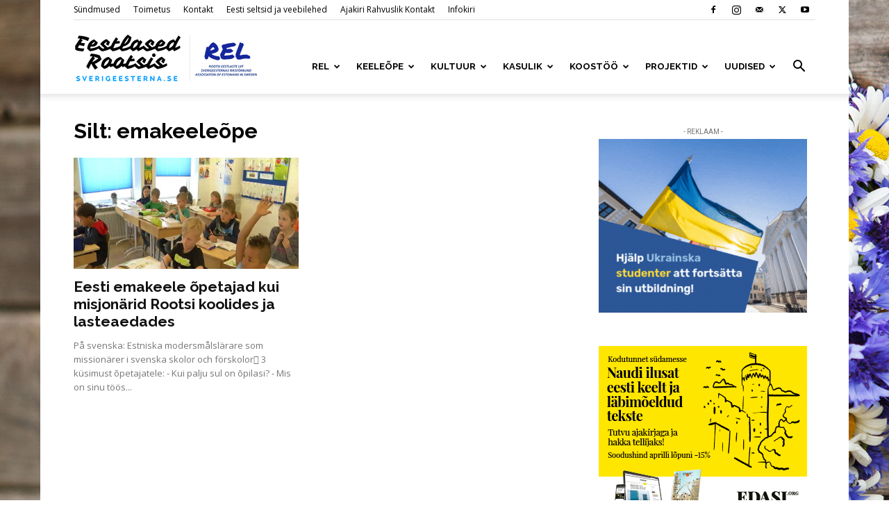

--- FILE ---
content_type: text/html; charset=UTF-8
request_url: https://sverigeesterna.se/tag/emakeeleope/
body_size: 28001
content:
<!doctype html >
<!--[if IE 8]>    <html class="ie8" lang="en"> <![endif]-->
<!--[if IE 9]>    <html class="ie9" lang="en"> <![endif]-->
<!--[if gt IE 8]><!--> <html lang="et"> <!--<![endif]-->
<head>
    <title>emakeeleõpe | Eestlased Rootsis</title>
    <meta charset="UTF-8" />
    <meta name="viewport" content="width=device-width, initial-scale=1.0">
    <link rel="pingback" href="https://sverigeesterna.se/xmlrpc.php" />
    <meta name='robots' content='max-image-preview:large' />
<link rel='dns-prefetch' href='//js.stripe.com' />
<link rel='dns-prefetch' href='//fonts.googleapis.com' />
<link rel='dns-prefetch' href='//use.fontawesome.com' />
<link rel="alternate" type="application/rss+xml" title="Eestlased Rootsis &raquo; RSS" href="https://sverigeesterna.se/feed/" />
<link rel="alternate" type="application/rss+xml" title="Eestlased Rootsis &raquo; Kommentaaride RSS" href="https://sverigeesterna.se/comments/feed/" />
<link rel="alternate" type="application/rss+xml" title="Eestlased Rootsis &raquo; emakeeleõpe Sildi RSS" href="https://sverigeesterna.se/tag/emakeeleope/feed/" />
<script type="text/javascript">
/* <![CDATA[ */
window._wpemojiSettings = {"baseUrl":"https:\/\/s.w.org\/images\/core\/emoji\/15.0.3\/72x72\/","ext":".png","svgUrl":"https:\/\/s.w.org\/images\/core\/emoji\/15.0.3\/svg\/","svgExt":".svg","source":{"concatemoji":"https:\/\/sverigeesterna.se\/wp-includes\/js\/wp-emoji-release.min.js?ver=6.5.7"}};
/*! This file is auto-generated */
!function(i,n){var o,s,e;function c(e){try{var t={supportTests:e,timestamp:(new Date).valueOf()};sessionStorage.setItem(o,JSON.stringify(t))}catch(e){}}function p(e,t,n){e.clearRect(0,0,e.canvas.width,e.canvas.height),e.fillText(t,0,0);var t=new Uint32Array(e.getImageData(0,0,e.canvas.width,e.canvas.height).data),r=(e.clearRect(0,0,e.canvas.width,e.canvas.height),e.fillText(n,0,0),new Uint32Array(e.getImageData(0,0,e.canvas.width,e.canvas.height).data));return t.every(function(e,t){return e===r[t]})}function u(e,t,n){switch(t){case"flag":return n(e,"\ud83c\udff3\ufe0f\u200d\u26a7\ufe0f","\ud83c\udff3\ufe0f\u200b\u26a7\ufe0f")?!1:!n(e,"\ud83c\uddfa\ud83c\uddf3","\ud83c\uddfa\u200b\ud83c\uddf3")&&!n(e,"\ud83c\udff4\udb40\udc67\udb40\udc62\udb40\udc65\udb40\udc6e\udb40\udc67\udb40\udc7f","\ud83c\udff4\u200b\udb40\udc67\u200b\udb40\udc62\u200b\udb40\udc65\u200b\udb40\udc6e\u200b\udb40\udc67\u200b\udb40\udc7f");case"emoji":return!n(e,"\ud83d\udc26\u200d\u2b1b","\ud83d\udc26\u200b\u2b1b")}return!1}function f(e,t,n){var r="undefined"!=typeof WorkerGlobalScope&&self instanceof WorkerGlobalScope?new OffscreenCanvas(300,150):i.createElement("canvas"),a=r.getContext("2d",{willReadFrequently:!0}),o=(a.textBaseline="top",a.font="600 32px Arial",{});return e.forEach(function(e){o[e]=t(a,e,n)}),o}function t(e){var t=i.createElement("script");t.src=e,t.defer=!0,i.head.appendChild(t)}"undefined"!=typeof Promise&&(o="wpEmojiSettingsSupports",s=["flag","emoji"],n.supports={everything:!0,everythingExceptFlag:!0},e=new Promise(function(e){i.addEventListener("DOMContentLoaded",e,{once:!0})}),new Promise(function(t){var n=function(){try{var e=JSON.parse(sessionStorage.getItem(o));if("object"==typeof e&&"number"==typeof e.timestamp&&(new Date).valueOf()<e.timestamp+604800&&"object"==typeof e.supportTests)return e.supportTests}catch(e){}return null}();if(!n){if("undefined"!=typeof Worker&&"undefined"!=typeof OffscreenCanvas&&"undefined"!=typeof URL&&URL.createObjectURL&&"undefined"!=typeof Blob)try{var e="postMessage("+f.toString()+"("+[JSON.stringify(s),u.toString(),p.toString()].join(",")+"));",r=new Blob([e],{type:"text/javascript"}),a=new Worker(URL.createObjectURL(r),{name:"wpTestEmojiSupports"});return void(a.onmessage=function(e){c(n=e.data),a.terminate(),t(n)})}catch(e){}c(n=f(s,u,p))}t(n)}).then(function(e){for(var t in e)n.supports[t]=e[t],n.supports.everything=n.supports.everything&&n.supports[t],"flag"!==t&&(n.supports.everythingExceptFlag=n.supports.everythingExceptFlag&&n.supports[t]);n.supports.everythingExceptFlag=n.supports.everythingExceptFlag&&!n.supports.flag,n.DOMReady=!1,n.readyCallback=function(){n.DOMReady=!0}}).then(function(){return e}).then(function(){var e;n.supports.everything||(n.readyCallback(),(e=n.source||{}).concatemoji?t(e.concatemoji):e.wpemoji&&e.twemoji&&(t(e.twemoji),t(e.wpemoji)))}))}((window,document),window._wpemojiSettings);
/* ]]> */
</script>
<link rel='stylesheet' id='google-fonts-open-sans-css' href='//fonts.googleapis.com/css?family=Open+Sans%3A400%2C700&#038;ver=6.5.7' type='text/css' media='all' />
<link rel='stylesheet' id='ytp-icons-css' href='https://sverigeesterna.se/wp-content/plugins/rdv-youtube-playlist-video-player/packages/icons/css/icons.min.css?ver=6.5.7' type='text/css' media='all' />
<link rel='stylesheet' id='ytp-style-css' href='https://sverigeesterna.se/wp-content/plugins/rdv-youtube-playlist-video-player/packages/youtube-video-player/css/youtube-video-player.min.css?ver=6.5.7' type='text/css' media='all' />
<link rel='stylesheet' id='perfect-scrollbar-style-css' href='https://sverigeesterna.se/wp-content/plugins/rdv-youtube-playlist-video-player/packages/perfect-scrollbar/perfect-scrollbar.css?ver=6.5.7' type='text/css' media='all' />
<link rel='stylesheet' id='mec-select2-style-css' href='https://sverigeesterna.se/wp-content/plugins/modern-events-calendar-lite/assets/packages/select2/select2.min.css?ver=6.2.0' type='text/css' media='all' />
<link rel='stylesheet' id='mec-font-icons-css' href='https://sverigeesterna.se/wp-content/plugins/modern-events-calendar-lite/assets/css/iconfonts.css?ver=6.5.7' type='text/css' media='all' />
<link rel='stylesheet' id='mec-frontend-style-css' href='https://sverigeesterna.se/wp-content/plugins/modern-events-calendar-lite/assets/css/frontend.min.css?ver=6.2.0' type='text/css' media='all' />
<link rel='stylesheet' id='mec-tooltip-style-css' href='https://sverigeesterna.se/wp-content/plugins/modern-events-calendar-lite/assets/packages/tooltip/tooltip.css?ver=6.5.7' type='text/css' media='all' />
<link rel='stylesheet' id='mec-tooltip-shadow-style-css' href='https://sverigeesterna.se/wp-content/plugins/modern-events-calendar-lite/assets/packages/tooltip/tooltipster-sideTip-shadow.min.css?ver=6.5.7' type='text/css' media='all' />
<link rel='stylesheet' id='featherlight-css' href='https://sverigeesterna.se/wp-content/plugins/modern-events-calendar-lite/assets/packages/featherlight/featherlight.css?ver=6.5.7' type='text/css' media='all' />
<link rel='stylesheet' id='mec-custom-google-font-css' href='https://fonts.googleapis.com/css?family=Raleway%3A100%2C+100italic%2C+200%2C+200italic%2C+300%2C+300italic%2C+regular%2C+italic%2C+500%2C+500italic%2C+600%2C+600italic%2C+700%2C+700italic%2C+800%2C+800italic%2C+900%2C+900italic%2C+%7COpen+Sans%3A900italic%2C+900italic%2C+900italic%2C+900italic%2C+900italic%2C+900italic%2C+900italic%2C+900italic%2C+900italic%2C+900italic%2C+&#038;subset=latin%2Clatin-ext' type='text/css' media='all' />
<link rel='stylesheet' id='mec-lity-style-css' href='https://sverigeesterna.se/wp-content/plugins/modern-events-calendar-lite/assets/packages/lity/lity.min.css?ver=6.5.7' type='text/css' media='all' />
<link rel='stylesheet' id='mec-general-calendar-style-css' href='https://sverigeesterna.se/wp-content/plugins/modern-events-calendar-lite/assets/css/mec-general-calendar.css?ver=6.5.7' type='text/css' media='all' />
<style id='wp-emoji-styles-inline-css' type='text/css'>

	img.wp-smiley, img.emoji {
		display: inline !important;
		border: none !important;
		box-shadow: none !important;
		height: 1em !important;
		width: 1em !important;
		margin: 0 0.07em !important;
		vertical-align: -0.1em !important;
		background: none !important;
		padding: 0 !important;
	}
</style>
<style id='classic-theme-styles-inline-css' type='text/css'>
/*! This file is auto-generated */
.wp-block-button__link{color:#fff;background-color:#32373c;border-radius:9999px;box-shadow:none;text-decoration:none;padding:calc(.667em + 2px) calc(1.333em + 2px);font-size:1.125em}.wp-block-file__button{background:#32373c;color:#fff;text-decoration:none}
</style>
<style id='global-styles-inline-css' type='text/css'>
body{--wp--preset--color--black: #000000;--wp--preset--color--cyan-bluish-gray: #abb8c3;--wp--preset--color--white: #ffffff;--wp--preset--color--pale-pink: #f78da7;--wp--preset--color--vivid-red: #cf2e2e;--wp--preset--color--luminous-vivid-orange: #ff6900;--wp--preset--color--luminous-vivid-amber: #fcb900;--wp--preset--color--light-green-cyan: #7bdcb5;--wp--preset--color--vivid-green-cyan: #00d084;--wp--preset--color--pale-cyan-blue: #8ed1fc;--wp--preset--color--vivid-cyan-blue: #0693e3;--wp--preset--color--vivid-purple: #9b51e0;--wp--preset--gradient--vivid-cyan-blue-to-vivid-purple: linear-gradient(135deg,rgba(6,147,227,1) 0%,rgb(155,81,224) 100%);--wp--preset--gradient--light-green-cyan-to-vivid-green-cyan: linear-gradient(135deg,rgb(122,220,180) 0%,rgb(0,208,130) 100%);--wp--preset--gradient--luminous-vivid-amber-to-luminous-vivid-orange: linear-gradient(135deg,rgba(252,185,0,1) 0%,rgba(255,105,0,1) 100%);--wp--preset--gradient--luminous-vivid-orange-to-vivid-red: linear-gradient(135deg,rgba(255,105,0,1) 0%,rgb(207,46,46) 100%);--wp--preset--gradient--very-light-gray-to-cyan-bluish-gray: linear-gradient(135deg,rgb(238,238,238) 0%,rgb(169,184,195) 100%);--wp--preset--gradient--cool-to-warm-spectrum: linear-gradient(135deg,rgb(74,234,220) 0%,rgb(151,120,209) 20%,rgb(207,42,186) 40%,rgb(238,44,130) 60%,rgb(251,105,98) 80%,rgb(254,248,76) 100%);--wp--preset--gradient--blush-light-purple: linear-gradient(135deg,rgb(255,206,236) 0%,rgb(152,150,240) 100%);--wp--preset--gradient--blush-bordeaux: linear-gradient(135deg,rgb(254,205,165) 0%,rgb(254,45,45) 50%,rgb(107,0,62) 100%);--wp--preset--gradient--luminous-dusk: linear-gradient(135deg,rgb(255,203,112) 0%,rgb(199,81,192) 50%,rgb(65,88,208) 100%);--wp--preset--gradient--pale-ocean: linear-gradient(135deg,rgb(255,245,203) 0%,rgb(182,227,212) 50%,rgb(51,167,181) 100%);--wp--preset--gradient--electric-grass: linear-gradient(135deg,rgb(202,248,128) 0%,rgb(113,206,126) 100%);--wp--preset--gradient--midnight: linear-gradient(135deg,rgb(2,3,129) 0%,rgb(40,116,252) 100%);--wp--preset--font-size--small: 11px;--wp--preset--font-size--medium: 20px;--wp--preset--font-size--large: 32px;--wp--preset--font-size--x-large: 42px;--wp--preset--font-size--regular: 15px;--wp--preset--font-size--larger: 50px;--wp--preset--spacing--20: 0.44rem;--wp--preset--spacing--30: 0.67rem;--wp--preset--spacing--40: 1rem;--wp--preset--spacing--50: 1.5rem;--wp--preset--spacing--60: 2.25rem;--wp--preset--spacing--70: 3.38rem;--wp--preset--spacing--80: 5.06rem;--wp--preset--shadow--natural: 6px 6px 9px rgba(0, 0, 0, 0.2);--wp--preset--shadow--deep: 12px 12px 50px rgba(0, 0, 0, 0.4);--wp--preset--shadow--sharp: 6px 6px 0px rgba(0, 0, 0, 0.2);--wp--preset--shadow--outlined: 6px 6px 0px -3px rgba(255, 255, 255, 1), 6px 6px rgba(0, 0, 0, 1);--wp--preset--shadow--crisp: 6px 6px 0px rgba(0, 0, 0, 1);}:where(.is-layout-flex){gap: 0.5em;}:where(.is-layout-grid){gap: 0.5em;}body .is-layout-flex{display: flex;}body .is-layout-flex{flex-wrap: wrap;align-items: center;}body .is-layout-flex > *{margin: 0;}body .is-layout-grid{display: grid;}body .is-layout-grid > *{margin: 0;}:where(.wp-block-columns.is-layout-flex){gap: 2em;}:where(.wp-block-columns.is-layout-grid){gap: 2em;}:where(.wp-block-post-template.is-layout-flex){gap: 1.25em;}:where(.wp-block-post-template.is-layout-grid){gap: 1.25em;}.has-black-color{color: var(--wp--preset--color--black) !important;}.has-cyan-bluish-gray-color{color: var(--wp--preset--color--cyan-bluish-gray) !important;}.has-white-color{color: var(--wp--preset--color--white) !important;}.has-pale-pink-color{color: var(--wp--preset--color--pale-pink) !important;}.has-vivid-red-color{color: var(--wp--preset--color--vivid-red) !important;}.has-luminous-vivid-orange-color{color: var(--wp--preset--color--luminous-vivid-orange) !important;}.has-luminous-vivid-amber-color{color: var(--wp--preset--color--luminous-vivid-amber) !important;}.has-light-green-cyan-color{color: var(--wp--preset--color--light-green-cyan) !important;}.has-vivid-green-cyan-color{color: var(--wp--preset--color--vivid-green-cyan) !important;}.has-pale-cyan-blue-color{color: var(--wp--preset--color--pale-cyan-blue) !important;}.has-vivid-cyan-blue-color{color: var(--wp--preset--color--vivid-cyan-blue) !important;}.has-vivid-purple-color{color: var(--wp--preset--color--vivid-purple) !important;}.has-black-background-color{background-color: var(--wp--preset--color--black) !important;}.has-cyan-bluish-gray-background-color{background-color: var(--wp--preset--color--cyan-bluish-gray) !important;}.has-white-background-color{background-color: var(--wp--preset--color--white) !important;}.has-pale-pink-background-color{background-color: var(--wp--preset--color--pale-pink) !important;}.has-vivid-red-background-color{background-color: var(--wp--preset--color--vivid-red) !important;}.has-luminous-vivid-orange-background-color{background-color: var(--wp--preset--color--luminous-vivid-orange) !important;}.has-luminous-vivid-amber-background-color{background-color: var(--wp--preset--color--luminous-vivid-amber) !important;}.has-light-green-cyan-background-color{background-color: var(--wp--preset--color--light-green-cyan) !important;}.has-vivid-green-cyan-background-color{background-color: var(--wp--preset--color--vivid-green-cyan) !important;}.has-pale-cyan-blue-background-color{background-color: var(--wp--preset--color--pale-cyan-blue) !important;}.has-vivid-cyan-blue-background-color{background-color: var(--wp--preset--color--vivid-cyan-blue) !important;}.has-vivid-purple-background-color{background-color: var(--wp--preset--color--vivid-purple) !important;}.has-black-border-color{border-color: var(--wp--preset--color--black) !important;}.has-cyan-bluish-gray-border-color{border-color: var(--wp--preset--color--cyan-bluish-gray) !important;}.has-white-border-color{border-color: var(--wp--preset--color--white) !important;}.has-pale-pink-border-color{border-color: var(--wp--preset--color--pale-pink) !important;}.has-vivid-red-border-color{border-color: var(--wp--preset--color--vivid-red) !important;}.has-luminous-vivid-orange-border-color{border-color: var(--wp--preset--color--luminous-vivid-orange) !important;}.has-luminous-vivid-amber-border-color{border-color: var(--wp--preset--color--luminous-vivid-amber) !important;}.has-light-green-cyan-border-color{border-color: var(--wp--preset--color--light-green-cyan) !important;}.has-vivid-green-cyan-border-color{border-color: var(--wp--preset--color--vivid-green-cyan) !important;}.has-pale-cyan-blue-border-color{border-color: var(--wp--preset--color--pale-cyan-blue) !important;}.has-vivid-cyan-blue-border-color{border-color: var(--wp--preset--color--vivid-cyan-blue) !important;}.has-vivid-purple-border-color{border-color: var(--wp--preset--color--vivid-purple) !important;}.has-vivid-cyan-blue-to-vivid-purple-gradient-background{background: var(--wp--preset--gradient--vivid-cyan-blue-to-vivid-purple) !important;}.has-light-green-cyan-to-vivid-green-cyan-gradient-background{background: var(--wp--preset--gradient--light-green-cyan-to-vivid-green-cyan) !important;}.has-luminous-vivid-amber-to-luminous-vivid-orange-gradient-background{background: var(--wp--preset--gradient--luminous-vivid-amber-to-luminous-vivid-orange) !important;}.has-luminous-vivid-orange-to-vivid-red-gradient-background{background: var(--wp--preset--gradient--luminous-vivid-orange-to-vivid-red) !important;}.has-very-light-gray-to-cyan-bluish-gray-gradient-background{background: var(--wp--preset--gradient--very-light-gray-to-cyan-bluish-gray) !important;}.has-cool-to-warm-spectrum-gradient-background{background: var(--wp--preset--gradient--cool-to-warm-spectrum) !important;}.has-blush-light-purple-gradient-background{background: var(--wp--preset--gradient--blush-light-purple) !important;}.has-blush-bordeaux-gradient-background{background: var(--wp--preset--gradient--blush-bordeaux) !important;}.has-luminous-dusk-gradient-background{background: var(--wp--preset--gradient--luminous-dusk) !important;}.has-pale-ocean-gradient-background{background: var(--wp--preset--gradient--pale-ocean) !important;}.has-electric-grass-gradient-background{background: var(--wp--preset--gradient--electric-grass) !important;}.has-midnight-gradient-background{background: var(--wp--preset--gradient--midnight) !important;}.has-small-font-size{font-size: var(--wp--preset--font-size--small) !important;}.has-medium-font-size{font-size: var(--wp--preset--font-size--medium) !important;}.has-large-font-size{font-size: var(--wp--preset--font-size--large) !important;}.has-x-large-font-size{font-size: var(--wp--preset--font-size--x-large) !important;}
.wp-block-navigation a:where(:not(.wp-element-button)){color: inherit;}
:where(.wp-block-post-template.is-layout-flex){gap: 1.25em;}:where(.wp-block-post-template.is-layout-grid){gap: 1.25em;}
:where(.wp-block-columns.is-layout-flex){gap: 2em;}:where(.wp-block-columns.is-layout-grid){gap: 2em;}
.wp-block-pullquote{font-size: 1.5em;line-height: 1.6;}
</style>
<link rel='stylesheet' id='agp-core-repeater-css-css' href='https://sverigeesterna.se/wp-content/plugins/agp-font-awesome-collection/assets/repeater/css/style.css?ver=6.5.7' type='text/css' media='all' />
<link rel='stylesheet' id='fac-css-css' href='https://sverigeesterna.se/wp-content/plugins/agp-font-awesome-collection/assets/css/style.min.css?ver=6.5.7' type='text/css' media='all' />
<link rel='stylesheet' id='cpsh-shortcodes-css' href='https://sverigeesterna.se/wp-content/plugins/column-shortcodes//assets/css/shortcodes.css?ver=1.0.1' type='text/css' media='all' />
<link rel='stylesheet' id='contact-form-7-css' href='https://sverigeesterna.se/wp-content/plugins/contact-form-7/includes/css/styles.css?ver=5.9.4' type='text/css' media='all' />
<link rel='stylesheet' id='wpedon-css' href='https://sverigeesterna.se/wp-content/plugins/easy-paypal-donation//assets/css/wpedon.css?ver=1.4.4' type='text/css' media='all' />
<link rel='stylesheet' id='eeb-css-frontend-css' href='https://sverigeesterna.se/wp-content/plugins/email-encoder-bundle/core/includes/assets/css/style.css?ver=240508-195932' type='text/css' media='all' />
<link rel='stylesheet' id='dashicons-css' href='https://sverigeesterna.se/wp-includes/css/dashicons.min.css?ver=6.5.7' type='text/css' media='all' />
<link rel='stylesheet' id='theme-my-login-css' href='https://sverigeesterna.se/wp-content/plugins/theme-my-login/assets/styles/theme-my-login.min.css?ver=7.1.7' type='text/css' media='all' />
<link rel='stylesheet' id='wp-date-remover-css' href='https://sverigeesterna.se/wp-content/plugins/wp-date-remover/public/css/wp-date-remover-public.css?ver=1.0.0' type='text/css' media='all' />
<link rel='stylesheet' id='td-plugin-multi-purpose-css' href='https://sverigeesterna.se/wp-content/plugins/td-composer/td-multi-purpose/style.css?ver=6217cd4d7820e3bfbc83cc495211f01b' type='text/css' media='all' />
<link rel='stylesheet' id='google-fonts-style-css' href='https://fonts.googleapis.com/css?family=Open+Sans%3A400%2C600%2C700%2C100%2C100italic%2C200%2C200italic%2C300%2C300italic%2C400italic%2C500%2C500italic%2C600italic%2C700italic%2C800%2C800italic%2C900%2C900italic%7CRaleway%3A400%2C100%2C100italic%2C200%2C200italic%2C300%2C300italic%2C400italic%2C500%2C500italic%2C600%2C600italic%2C700%2C700italic%2C800%2C800italic%2C900%2C900italic%7CRoboto%3A400%2C500%2C700%2C100%2C100italic%2C200%2C200italic%2C300%2C300italic%2C400italic%2C500italic%2C600%2C600italic%2C700italic%2C800%2C800italic%2C900%2C900italic&#038;display=swap&#038;ver=12.6.5' type='text/css' media='all' />
<link rel='stylesheet' id='td-theme-css' href='https://sverigeesterna.se/wp-content/themes/Newspaper/style.css?ver=12.6.5' type='text/css' media='all' />
<style id='td-theme-inline-css' type='text/css'>@media (max-width:767px){.td-header-desktop-wrap{display:none}}@media (min-width:767px){.td-header-mobile-wrap{display:none}}</style>
<link rel='stylesheet' id='bfa-font-awesome-css' href='https://use.fontawesome.com/releases/v5.15.4/css/all.css?ver=2.0.3' type='text/css' media='all' />
<link rel='stylesheet' id='bfa-font-awesome-v4-shim-css' href='https://use.fontawesome.com/releases/v5.15.4/css/v4-shims.css?ver=2.0.3' type='text/css' media='all' />
<style id='bfa-font-awesome-v4-shim-inline-css' type='text/css'>

			@font-face {
				font-family: 'FontAwesome';
				src: url('https://use.fontawesome.com/releases/v5.15.4/webfonts/fa-brands-400.eot'),
				url('https://use.fontawesome.com/releases/v5.15.4/webfonts/fa-brands-400.eot?#iefix') format('embedded-opentype'),
				url('https://use.fontawesome.com/releases/v5.15.4/webfonts/fa-brands-400.woff2') format('woff2'),
				url('https://use.fontawesome.com/releases/v5.15.4/webfonts/fa-brands-400.woff') format('woff'),
				url('https://use.fontawesome.com/releases/v5.15.4/webfonts/fa-brands-400.ttf') format('truetype'),
				url('https://use.fontawesome.com/releases/v5.15.4/webfonts/fa-brands-400.svg#fontawesome') format('svg');
			}

			@font-face {
				font-family: 'FontAwesome';
				src: url('https://use.fontawesome.com/releases/v5.15.4/webfonts/fa-solid-900.eot'),
				url('https://use.fontawesome.com/releases/v5.15.4/webfonts/fa-solid-900.eot?#iefix') format('embedded-opentype'),
				url('https://use.fontawesome.com/releases/v5.15.4/webfonts/fa-solid-900.woff2') format('woff2'),
				url('https://use.fontawesome.com/releases/v5.15.4/webfonts/fa-solid-900.woff') format('woff'),
				url('https://use.fontawesome.com/releases/v5.15.4/webfonts/fa-solid-900.ttf') format('truetype'),
				url('https://use.fontawesome.com/releases/v5.15.4/webfonts/fa-solid-900.svg#fontawesome') format('svg');
			}

			@font-face {
				font-family: 'FontAwesome';
				src: url('https://use.fontawesome.com/releases/v5.15.4/webfonts/fa-regular-400.eot'),
				url('https://use.fontawesome.com/releases/v5.15.4/webfonts/fa-regular-400.eot?#iefix') format('embedded-opentype'),
				url('https://use.fontawesome.com/releases/v5.15.4/webfonts/fa-regular-400.woff2') format('woff2'),
				url('https://use.fontawesome.com/releases/v5.15.4/webfonts/fa-regular-400.woff') format('woff'),
				url('https://use.fontawesome.com/releases/v5.15.4/webfonts/fa-regular-400.ttf') format('truetype'),
				url('https://use.fontawesome.com/releases/v5.15.4/webfonts/fa-regular-400.svg#fontawesome') format('svg');
				unicode-range: U+F004-F005,U+F007,U+F017,U+F022,U+F024,U+F02E,U+F03E,U+F044,U+F057-F059,U+F06E,U+F070,U+F075,U+F07B-F07C,U+F080,U+F086,U+F089,U+F094,U+F09D,U+F0A0,U+F0A4-F0A7,U+F0C5,U+F0C7-F0C8,U+F0E0,U+F0EB,U+F0F3,U+F0F8,U+F0FE,U+F111,U+F118-F11A,U+F11C,U+F133,U+F144,U+F146,U+F14A,U+F14D-F14E,U+F150-F152,U+F15B-F15C,U+F164-F165,U+F185-F186,U+F191-F192,U+F1AD,U+F1C1-F1C9,U+F1CD,U+F1D8,U+F1E3,U+F1EA,U+F1F6,U+F1F9,U+F20A,U+F247-F249,U+F24D,U+F254-F25B,U+F25D,U+F267,U+F271-F274,U+F279,U+F28B,U+F28D,U+F2B5-F2B6,U+F2B9,U+F2BB,U+F2BD,U+F2C1-F2C2,U+F2D0,U+F2D2,U+F2DC,U+F2ED,U+F328,U+F358-F35B,U+F3A5,U+F3D1,U+F410,U+F4AD;
			}
		
</style>
<link rel='stylesheet' id='js_composer_front-css' href='https://sverigeesterna.se/wp-content/plugins/js_composer/assets/css/js_composer.min.css?ver=7.5' type='text/css' media='all' />
<link rel='stylesheet' id='td-legacy-framework-front-style-css' href='https://sverigeesterna.se/wp-content/plugins/td-composer/legacy/Newspaper/assets/css/td_legacy_main.css?ver=6217cd4d7820e3bfbc83cc495211f01b' type='text/css' media='all' />
<link rel='stylesheet' id='td-standard-pack-framework-front-style-css' href='https://sverigeesterna.se/wp-content/plugins/td-standard-pack/Newspaper/assets/css/td_standard_pack_main.css?ver=4a3a1b49b2d9e88d0d2e7189313f4145' type='text/css' media='all' />
<link rel='stylesheet' id='td-theme-demo-style-css' href='https://sverigeesterna.se/wp-content/plugins/td-composer/legacy/Newspaper/includes/demos/blog/demo_style.css?ver=12.6.5' type='text/css' media='all' />
<script type="text/javascript" src="https://sverigeesterna.se/wp-includes/js/jquery/jquery.min.js?ver=3.7.1" id="jquery-core-js"></script>
<script type="text/javascript" src="https://sverigeesterna.se/wp-includes/js/jquery/jquery-migrate.min.js?ver=3.4.1" id="jquery-migrate-js"></script>
<script type="text/javascript" src="https://sverigeesterna.se/wp-content/plugins/rdv-youtube-playlist-video-player/packages/perfect-scrollbar/jquery.mousewheel.js?ver=6.5.7" id="jquery-mousewheel-js"></script>
<script type="text/javascript" src="https://sverigeesterna.se/wp-content/plugins/rdv-youtube-playlist-video-player/packages/perfect-scrollbar/perfect-scrollbar.js?ver=6.5.7" id="perfect-scrollbar-script-js"></script>
<script type="text/javascript" src="https://sverigeesterna.se/wp-content/plugins/rdv-youtube-playlist-video-player/packages/youtube-video-player/js/youtube-video-player.jquery.min.js?ver=6.5.7" id="ytp-script-js"></script>
<script type="text/javascript" src="https://sverigeesterna.se/wp-content/plugins/rdv-youtube-playlist-video-player/js/plugin.js?ver=6.5.7" id="ytp-plugin-js"></script>
<script type="text/javascript" src="https://sverigeesterna.se/wp-content/plugins/modern-events-calendar-lite/assets/js/mec-general-calendar.js?ver=6.2.0" id="mec-general-calendar-script-js"></script>
<script type="text/javascript" id="mec-frontend-script-js-extra">
/* <![CDATA[ */
var mecdata = {"day":"p\u00e4ev","days":"p\u00e4eva","hour":"tund","hours":"tundi","minute":"minut","minutes":"minutit","second":"sekund","seconds":"sekundit","elementor_edit_mode":"no","recapcha_key":"","ajax_url":"https:\/\/sverigeesterna.se\/wp-admin\/admin-ajax.php","fes_nonce":"3644070fca","current_year":"2026","current_month":"01","datepicker_format":"mm\/dd\/yy&m\/d\/Y"};
/* ]]> */
</script>
<script type="text/javascript" src="https://sverigeesterna.se/wp-content/plugins/modern-events-calendar-lite/assets/js/frontend.js?ver=6.2.0" id="mec-frontend-script-js"></script>
<script type="text/javascript" src="https://sverigeesterna.se/wp-content/plugins/modern-events-calendar-lite/assets/js/events.js?ver=6.2.0" id="mec-events-script-js"></script>
<script type="text/javascript" src="https://sverigeesterna.se/wp-content/plugins/agp-font-awesome-collection/assets/repeater/js/main.js?ver=6.5.7" id="agp-core-repeater-js"></script>
<script type="text/javascript" src="https://sverigeesterna.se/wp-content/plugins/agp-font-awesome-collection/assets/libs/jquery.mobile.min.js?ver=6.5.7" id="fac-mobile-js"></script>
<script type="text/javascript" src="https://sverigeesterna.se/wp-content/plugins/agp-font-awesome-collection/assets/libs/responsiveslides.min.js?ver=6.5.7" id="fac-slider-js"></script>
<script type="text/javascript" src="https://sverigeesterna.se/wp-content/plugins/agp-font-awesome-collection/assets/js/main.min.js?ver=6.5.7" id="fac-js"></script>
<script type="text/javascript" src="https://sverigeesterna.se/wp-content/plugins/wp-date-remover/public/js/wp-date-remover-public.js?ver=1.0.0" id="wp-date-remover-js"></script>
<script></script><link rel="https://api.w.org/" href="https://sverigeesterna.se/wp-json/" /><link rel="alternate" type="application/json" href="https://sverigeesterna.se/wp-json/wp/v2/tags/376" /><link rel="EditURI" type="application/rsd+xml" title="RSD" href="https://sverigeesterna.se/xmlrpc.php?rsd" />
<meta name="generator" content="WordPress 6.5.7" />
<!-- start Simple Custom CSS and JS -->
<style type="text/css">
/* Üldised */

.sf-menu a.sf-with-ul {
    padding-right: 25px!important;
}

.vc_btn3-container {
    margin-bottom: 10px;
}

.td_block_text_with_title {
    padding-bottom: 0 !important;
}

.td-post-template-3 .td-post-sub-title {
    font-size: 13px !important;
}

.wp-caption-text, .wp-caption-dd {
    padding-bottom: 30px!important;
}

.widget li {
    margin-left: 0px;
  	margin-bottom: 18px;
	  line-height: 22px;
}

.wpb_single_image .vc_figure-caption {
    margin-top: 0.8em;
    font-size: .8em;
    line-height: 1.5em;
    font-style: italic;
}

.center-feed {
  margin: auto;
  max-width: 900px;
}

h1 > a:hover, h2 > a:hover, h3 > a:hover, h4 > a:hover {
    color: #82a3ff;
}

.td-footer-wrapper {
    background-color: rgba(0, 0, 0, 0.7)!important;
}

.vc_btn3.vc_btn3-size-xs.vc_btn3-icon-left:not(.vc_btn3-o-empty) {
    font-weight: bold;
}


/* Surmakuulutused row */

.in-memoriam {
    font-size: 11px!important;
    line-height: 15px;
   }


/* WPBakery Extra classes */

.hover-color:hover {
    color: #82a3ff;
}

.hover-move-up:hover {
	  transform: scale(1.05);
	  transition: transform .2s;
}



/* WP Bakery accordion */

.vc_tta-color-white.vc_tta-style-classic .vc_tta-panel .vc_tta-panel-title>a {
    color: #000000!important;
}

.vc_tta-color-grey.vc_tta-style-classic .vc_tta-panel .vc_tta-panel-title>a {
    color: #000000!important;
}

.vc_tta-color-grey.vc_tta-style-classic .vc_tta-panel .vc_tta-panel-heading {
    border: none!important;
}

.vc_tta.vc_general .vc_tta-panel-title {
    font-family: 'Raleway';
	  line-height: 140%!important;
}

.vc_tta-color-white.vc_tta-style-flat .vc_tta-panel .vc_tta-panel-title>a {
    color: #000000!important;
    font-weight: 700;
}

.vc_tta-color-white.vc_tta-style-flat .vc_tta-panel.vc_active .vc_tta-panel-title>a {
    color: #e0e0e0!important;
    font-weight: 700;
}

.vc_tta-color-white.vc_tta-style-flat:not(.vc_tta-o-no-fill) .vc_tta-panel-body {
    color: #000000!important;
}





/* M. E . Calendar plugin */

.mec-event-grid-clean .mec-event-title {
    text-transform: none;
}

.event-color {
    display: none;
}

.mec-single-event .mec-events-meta-group {
    margin-bottom: 60px;
}

.mec-container {
    background-color: #fff;
    max-width: 1164px;
}

.mec-single-event {
    margin-top: 30px;
}

.mec-wrap .mec-totalcal-box input {
    min-height: 34px;
    height: 34px;
}

.mec-wrap .mec-totalcal-box input[type=search] {
    width: calc(95% - 36px);
}


@media only screen and (min-width: 1200px) {
.mec-container {
    padding-left: 50px;
    padding-right: 50px;
   }
}

.mec-single-event .mec-event-meta dd.mec-organizer-email a, .mec-single-event .mec-events-meta-date dd span, .mec-single-event .mec-single-event-additional-organizers dd span, .mec-single-event .mec-single-event-organizer dd span {
    padding-left: 20px;
}

.mec-wrap p {
    color: #000;
    font-size: 15px;
}

.mec-single-event .mec-event-meta .mec-events-event-categories a, .mec-single-event .mec-event-meta dd {
    color: #000;
}

.mec-single-event .mec-event-meta .mec-events-address {
    color: #000;
}

.mec-single-event .mec-event-meta .mec-events-event-cost, .mec-event-data-fields .mec-event-data-field-item .mec-event-data-field-value, .mec-event-data-fields .mec-event-data-field-item .mec-event-data-field-name, .mec-wrap .info-msg div, .mec-wrap .mec-error div, .mec-wrap .mec-success div, .mec-wrap .warning-msg div, .mec-breadcrumbs .mec-current, .mec-events-meta-group-tags, .mec-single-event .mec-events-meta-group-booking .mec-event-ticket-available, .mec-single-modern .mec-single-event-bar>div dd, .mec-single-event .mec-event-meta dd, .mec-single-event .mec-event-meta dd a, .mec-next-occ-booking span, .mec-hourly-schedule-speaker-description, .mec-single-event .mec-speakers-details ul li .mec-speaker-job-title, .mec-single-event .mec-speakers-details ul li .mec-speaker-name, .mec-event-data-field-items, .mec-load-more-button, .mec-events-meta-group-tags a, .mec-events-button, .mec-wrap abbr, .mec-event-schedule-content dl dt, .mec-breadcrumbs a, .mec-breadcrumbs span .mec-event-content p, .mec-wrap p {
    font-weight: 400!important;
}

.mec-event-footer .mec-booking-button {
font-weight: 600;
    color: #000;
}






</style>
<!-- end Simple Custom CSS and JS -->

		<!-- GA Google Analytics @ https://m0n.co/ga -->
		<script async src="https://www.googletagmanager.com/gtag/js?id=G-CR5Z944D11"></script>
		<script>
			window.dataLayer = window.dataLayer || [];
			function gtag(){dataLayer.push(arguments);}
			gtag('js', new Date());
			gtag('config', 'G-CR5Z944D11');
		</script>

	<meta name="generator" content="Powered by WPBakery Page Builder - drag and drop page builder for WordPress."/>

<!-- JS generated by theme -->

<script>
    
    

	    var tdBlocksArray = []; //here we store all the items for the current page

	    // td_block class - each ajax block uses a object of this class for requests
	    function tdBlock() {
		    this.id = '';
		    this.block_type = 1; //block type id (1-234 etc)
		    this.atts = '';
		    this.td_column_number = '';
		    this.td_current_page = 1; //
		    this.post_count = 0; //from wp
		    this.found_posts = 0; //from wp
		    this.max_num_pages = 0; //from wp
		    this.td_filter_value = ''; //current live filter value
		    this.is_ajax_running = false;
		    this.td_user_action = ''; // load more or infinite loader (used by the animation)
		    this.header_color = '';
		    this.ajax_pagination_infinite_stop = ''; //show load more at page x
	    }

        // td_js_generator - mini detector
        ( function () {
            var htmlTag = document.getElementsByTagName("html")[0];

	        if ( navigator.userAgent.indexOf("MSIE 10.0") > -1 ) {
                htmlTag.className += ' ie10';
            }

            if ( !!navigator.userAgent.match(/Trident.*rv\:11\./) ) {
                htmlTag.className += ' ie11';
            }

	        if ( navigator.userAgent.indexOf("Edge") > -1 ) {
                htmlTag.className += ' ieEdge';
            }

            if ( /(iPad|iPhone|iPod)/g.test(navigator.userAgent) ) {
                htmlTag.className += ' td-md-is-ios';
            }

            var user_agent = navigator.userAgent.toLowerCase();
            if ( user_agent.indexOf("android") > -1 ) {
                htmlTag.className += ' td-md-is-android';
            }

            if ( -1 !== navigator.userAgent.indexOf('Mac OS X')  ) {
                htmlTag.className += ' td-md-is-os-x';
            }

            if ( /chrom(e|ium)/.test(navigator.userAgent.toLowerCase()) ) {
               htmlTag.className += ' td-md-is-chrome';
            }

            if ( -1 !== navigator.userAgent.indexOf('Firefox') ) {
                htmlTag.className += ' td-md-is-firefox';
            }

            if ( -1 !== navigator.userAgent.indexOf('Safari') && -1 === navigator.userAgent.indexOf('Chrome') ) {
                htmlTag.className += ' td-md-is-safari';
            }

            if( -1 !== navigator.userAgent.indexOf('IEMobile') ){
                htmlTag.className += ' td-md-is-iemobile';
            }

        })();

        var tdLocalCache = {};

        ( function () {
            "use strict";

            tdLocalCache = {
                data: {},
                remove: function (resource_id) {
                    delete tdLocalCache.data[resource_id];
                },
                exist: function (resource_id) {
                    return tdLocalCache.data.hasOwnProperty(resource_id) && tdLocalCache.data[resource_id] !== null;
                },
                get: function (resource_id) {
                    return tdLocalCache.data[resource_id];
                },
                set: function (resource_id, cachedData) {
                    tdLocalCache.remove(resource_id);
                    tdLocalCache.data[resource_id] = cachedData;
                }
            };
        })();

    
    
var td_viewport_interval_list=[{"limitBottom":767,"sidebarWidth":228},{"limitBottom":1018,"sidebarWidth":300},{"limitBottom":1140,"sidebarWidth":324}];
var tdc_is_installed="yes";
var td_ajax_url="https:\/\/sverigeesterna.se\/wp-admin\/admin-ajax.php?td_theme_name=Newspaper&v=12.6.5";
var td_get_template_directory_uri="https:\/\/sverigeesterna.se\/wp-content\/plugins\/td-composer\/legacy\/common";
var tds_snap_menu="snap";
var tds_logo_on_sticky="show_header_logo";
var tds_header_style="7";
var td_please_wait="Palun oota ...";
var td_email_user_pass_incorrect="Kasutaja v\u00f5i parool vale!";
var td_email_user_incorrect="Vale e-mail v\u00f5i kasutajanime vale!";
var td_email_incorrect="Vale e-mail!";
var td_user_incorrect="Username incorrect!";
var td_email_user_empty="Email or username empty!";
var td_pass_empty="Pass empty!";
var td_pass_pattern_incorrect="Invalid Pass Pattern!";
var td_retype_pass_incorrect="Retyped Pass incorrect!";
var tds_more_articles_on_post_enable="";
var tds_more_articles_on_post_time_to_wait="";
var tds_more_articles_on_post_pages_distance_from_top=0;
var tds_captcha="";
var tds_theme_color_site_wide="#82a3ff";
var tds_smart_sidebar="enabled";
var tdThemeName="Newspaper";
var tdThemeNameWl="Newspaper";
var td_magnific_popup_translation_tPrev="Eelmine (vasak nooleklahv)";
var td_magnific_popup_translation_tNext="J\u00e4rgmine (parem nooleklahv)";
var td_magnific_popup_translation_tCounter="%curr% of %total%";
var td_magnific_popup_translation_ajax_tError="Sisu %url% ei saa laadida.";
var td_magnific_popup_translation_image_tError="Pilti #%curr% ei saa laadida.";
var tdBlockNonce="9519aaf1da";
var tdMobileMenu="enabled";
var tdMobileSearch="enabled";
var tdDateNamesI18n={"month_names":["jaanuar","veebruar","m\u00e4rts","aprill","mai","juuni","juuli","august","september","oktoober","november","detsember"],"month_names_short":["jaan.","veebr.","m\u00e4rts","apr.","mai","juuni","juuli","aug.","sept.","okt.","nov.","dets."],"day_names":["P\u00fchap\u00e4ev","Esmasp\u00e4ev","Teisip\u00e4ev","Kolmap\u00e4ev","Neljap\u00e4ev","Reede","Laup\u00e4ev"],"day_names_short":["P","E","T","K","N","R","L"]};
var tdb_modal_confirm="Save";
var tdb_modal_cancel="Cancel";
var tdb_modal_confirm_alt="Yes";
var tdb_modal_cancel_alt="No";
var td_ad_background_click_link="";
var td_ad_background_click_target="_blank";
</script>


<!-- Header style compiled by theme -->

<style>.td-page-content .widgettitle{color:#fff}ul.sf-menu>.menu-item>a{font-family:Raleway;font-size:13px}.sf-menu ul .menu-item a{font-family:Raleway}.td-mobile-content .td-mobile-main-menu>li>a{font-family:Raleway}.td-mobile-content .sub-menu a{font-family:Raleway}.td-page-title,.td-category-title-holder .td-page-title{font-family:Raleway;font-weight:bold}.td-page-content p,.td-page-content li,.td-page-content .td_block_text_with_title,.wpb_text_column p{font-family:"Open Sans";font-size:15px;line-height:30px}.td-page-content h1,.wpb_text_column h1{font-family:Raleway}.td-page-content h2,.wpb_text_column h2{font-family:Raleway}.td-page-content h3,.wpb_text_column h3{font-family:Raleway}.td-page-content h4,.wpb_text_column h4{font-family:Raleway}.td-page-content h5,.wpb_text_column h5{font-family:Raleway}.td-page-content h6,.wpb_text_column h6{font-family:Raleway}body,p{font-family:"Open Sans";font-size:15px;line-height:30px}.td-scroll-up{position:fixed;bottom:4px;right:5px;cursor:pointer;z-index:9999}.ie9 .td-scroll-up{bottom:-70px}.ie9 .td-scroll-up-visible{bottom:5px}@media (max-width:767px){.td-scroll-up.td-hide-scroll-up-on-mob{display:none!important}}.td-scroll-up{display:none;width:40px;height:40px;background-color:var(--td_theme_color,#4db2ec);transform:translate3d(0,70px,0);transition:transform 0.4s cubic-bezier(.55,0,.1,1) 0s}.td-js-loaded .td-scroll-up{display:block!important}.td-scroll-up .td-icon-menu-up{position:relative;color:#fff;font-size:20px;display:block;text-align:center;width:40px;top:7px}.td-scroll-up-visible{transform:translate3d(0,0,0)}.td-md-is-android .td-scroll-up .td-icon-menu-up{padding-top:1px}:root{--td_theme_color:#82a3ff;--td_slider_text:rgba(130,163,255,0.7);--td_header_color:#2b2b2b;--td_page_title_color:#000000;--td_page_content_color:#000000;--td_page_h_color:#000000}.td-header-style-12 .td-header-menu-wrap-full,.td-header-style-12 .td-affix,.td-grid-style-1.td-hover-1 .td-big-grid-post:hover .td-post-category,.td-grid-style-5.td-hover-1 .td-big-grid-post:hover .td-post-category,.td_category_template_3 .td-current-sub-category,.td_category_template_8 .td-category-header .td-category a.td-current-sub-category,.td_category_template_4 .td-category-siblings .td-category a:hover,.td_block_big_grid_9.td-grid-style-1 .td-post-category,.td_block_big_grid_9.td-grid-style-5 .td-post-category,.td-grid-style-6.td-hover-1 .td-module-thumb:after,.tdm-menu-active-style5 .td-header-menu-wrap .sf-menu>.current-menu-item>a,.tdm-menu-active-style5 .td-header-menu-wrap .sf-menu>.current-menu-ancestor>a,.tdm-menu-active-style5 .td-header-menu-wrap .sf-menu>.current-category-ancestor>a,.tdm-menu-active-style5 .td-header-menu-wrap .sf-menu>li>a:hover,.tdm-menu-active-style5 .td-header-menu-wrap .sf-menu>.sfHover>a{background-color:#82a3ff}.td_mega_menu_sub_cats .cur-sub-cat,.td-mega-span h3 a:hover,.td_mod_mega_menu:hover .entry-title a,.header-search-wrap .result-msg a:hover,.td-header-top-menu .td-drop-down-search .td_module_wrap:hover .entry-title a,.td-header-top-menu .td-icon-search:hover,.td-header-wrap .result-msg a:hover,.top-header-menu li a:hover,.top-header-menu .current-menu-item>a,.top-header-menu .current-menu-ancestor>a,.top-header-menu .current-category-ancestor>a,.td-social-icon-wrap>a:hover,.td-header-sp-top-widget .td-social-icon-wrap a:hover,.td_mod_related_posts:hover h3>a,.td-post-template-11 .td-related-title .td-related-left:hover,.td-post-template-11 .td-related-title .td-related-right:hover,.td-post-template-11 .td-related-title .td-cur-simple-item,.td-post-template-11 .td_block_related_posts .td-next-prev-wrap a:hover,.td-category-header .td-pulldown-category-filter-link:hover,.td-category-siblings .td-subcat-dropdown a:hover,.td-category-siblings .td-subcat-dropdown a.td-current-sub-category,.footer-text-wrap .footer-email-wrap a,.footer-social-wrap a:hover,.td_module_17 .td-read-more a:hover,.td_module_18 .td-read-more a:hover,.td_module_19 .td-post-author-name a:hover,.td-pulldown-syle-2 .td-subcat-dropdown:hover .td-subcat-more span,.td-pulldown-syle-2 .td-subcat-dropdown:hover .td-subcat-more i,.td-pulldown-syle-3 .td-subcat-dropdown:hover .td-subcat-more span,.td-pulldown-syle-3 .td-subcat-dropdown:hover .td-subcat-more i,.tdm-menu-active-style3 .tdm-header.td-header-wrap .sf-menu>.current-category-ancestor>a,.tdm-menu-active-style3 .tdm-header.td-header-wrap .sf-menu>.current-menu-ancestor>a,.tdm-menu-active-style3 .tdm-header.td-header-wrap .sf-menu>.current-menu-item>a,.tdm-menu-active-style3 .tdm-header.td-header-wrap .sf-menu>.sfHover>a,.tdm-menu-active-style3 .tdm-header.td-header-wrap .sf-menu>li>a:hover{color:#82a3ff}.td-mega-menu-page .wpb_content_element ul li a:hover,.td-theme-wrap .td-aj-search-results .td_module_wrap:hover .entry-title a,.td-theme-wrap .header-search-wrap .result-msg a:hover{color:#82a3ff!important}.td_category_template_8 .td-category-header .td-category a.td-current-sub-category,.td_category_template_4 .td-category-siblings .td-category a:hover,.tdm-menu-active-style4 .tdm-header .sf-menu>.current-menu-item>a,.tdm-menu-active-style4 .tdm-header .sf-menu>.current-menu-ancestor>a,.tdm-menu-active-style4 .tdm-header .sf-menu>.current-category-ancestor>a,.tdm-menu-active-style4 .tdm-header .sf-menu>li>a:hover,.tdm-menu-active-style4 .tdm-header .sf-menu>.sfHover>a{border-color:#82a3ff}.sf-menu>.current-menu-item>a:after,.sf-menu>.current-menu-ancestor>a:after,.sf-menu>.current-category-ancestor>a:after,.sf-menu>li:hover>a:after,.sf-menu>.sfHover>a:after,.td_block_mega_menu .td-next-prev-wrap a:hover,.td-mega-span .td-post-category:hover,.td-header-wrap .black-menu .sf-menu>li>a:hover,.td-header-wrap .black-menu .sf-menu>.current-menu-ancestor>a,.td-header-wrap .black-menu .sf-menu>.sfHover>a,.td-header-wrap .black-menu .sf-menu>.current-menu-item>a,.td-header-wrap .black-menu .sf-menu>.current-menu-ancestor>a,.td-header-wrap .black-menu .sf-menu>.current-category-ancestor>a,.tdm-menu-active-style5 .tdm-header .td-header-menu-wrap .sf-menu>.current-menu-item>a,.tdm-menu-active-style5 .tdm-header .td-header-menu-wrap .sf-menu>.current-menu-ancestor>a,.tdm-menu-active-style5 .tdm-header .td-header-menu-wrap .sf-menu>.current-category-ancestor>a,.tdm-menu-active-style5 .tdm-header .td-header-menu-wrap .sf-menu>li>a:hover,.tdm-menu-active-style5 .tdm-header .td-header-menu-wrap .sf-menu>.sfHover>a{background-color:#99907a}.td_block_mega_menu .td-next-prev-wrap a:hover,.tdm-menu-active-style4 .tdm-header .sf-menu>.current-menu-item>a,.tdm-menu-active-style4 .tdm-header .sf-menu>.current-menu-ancestor>a,.tdm-menu-active-style4 .tdm-header .sf-menu>.current-category-ancestor>a,.tdm-menu-active-style4 .tdm-header .sf-menu>li>a:hover,.tdm-menu-active-style4 .tdm-header .sf-menu>.sfHover>a{border-color:#99907a}.header-search-wrap .td-drop-down-search:before{border-color:transparent transparent #99907a transparent}.td_mega_menu_sub_cats .cur-sub-cat,.td_mod_mega_menu:hover .entry-title a,.td-theme-wrap .sf-menu ul .td-menu-item>a:hover,.td-theme-wrap .sf-menu ul .sfHover>a,.td-theme-wrap .sf-menu ul .current-menu-ancestor>a,.td-theme-wrap .sf-menu ul .current-category-ancestor>a,.td-theme-wrap .sf-menu ul .current-menu-item>a,.tdm-menu-active-style3 .tdm-header.td-header-wrap .sf-menu>.current-menu-item>a,.tdm-menu-active-style3 .tdm-header.td-header-wrap .sf-menu>.current-menu-ancestor>a,.tdm-menu-active-style3 .tdm-header.td-header-wrap .sf-menu>.current-category-ancestor>a,.tdm-menu-active-style3 .tdm-header.td-header-wrap .sf-menu>li>a:hover,.tdm-menu-active-style3 .tdm-header.td-header-wrap .sf-menu>.sfHover>a{color:#99907a}ul.sf-menu>.td-menu-item>a,.td-theme-wrap .td-header-menu-social{font-family:Raleway;font-size:13px}.sf-menu ul .td-menu-item a{font-family:Raleway}.td-footer-wrapper,.td-footer-wrapper .td_block_template_7 .td-block-title>*,.td-footer-wrapper .td_block_template_17 .td-block-title,.td-footer-wrapper .td-block-title-wrap .td-wrapper-pulldown-filter{background-color:#020202}.td-footer-wrapper::before{background-size:cover}.td-footer-wrapper::before{background-position:center center}.td-footer-wrapper::before{opacity:0.3}.post .td-post-header .entry-title{color:#000000}.td_module_15 .entry-title a{color:#000000}.td-post-content,.td-post-content p{color:#000000}.td-post-content h1,.td-post-content h2,.td-post-content h3,.td-post-content h4,.td-post-content h5,.td-post-content h6{color:#000000}.block-title>span,.block-title>a,.widgettitle,body .td-trending-now-title,.wpb_tabs li a,.vc_tta-container .vc_tta-color-grey.vc_tta-tabs-position-top.vc_tta-style-classic .vc_tta-tabs-container .vc_tta-tab>a,.td-theme-wrap .td-related-title a,.woocommerce div.product .woocommerce-tabs ul.tabs li a,.woocommerce .product .products h2:not(.woocommerce-loop-product__title),.td-theme-wrap .td-block-title{font-family:"Open Sans"}.td_module_wrap .td-post-author-name a{font-family:"Open Sans"}.td-post-date .entry-date{font-family:"Open Sans"}.td-module-comments a,.td-post-views span,.td-post-comments a{font-family:"Open Sans"}.td-big-grid-meta .td-post-category,.td_module_wrap .td-post-category,.td-module-image .td-post-category{font-family:"Open Sans"}.top-header-menu>li>a,.td-weather-top-widget .td-weather-now .td-big-degrees,.td-weather-top-widget .td-weather-header .td-weather-city,.td-header-sp-top-menu .td_data_time{font-family:"Open Sans";font-size:12px}.top-header-menu .menu-item-has-children li a{font-family:"Open Sans";font-size:12px}.td_mod_mega_menu .item-details a{font-family:Raleway}.td_mega_menu_sub_cats .block-mega-child-cats a{font-family:Raleway}.td-subcat-filter .td-subcat-dropdown a,.td-subcat-filter .td-subcat-list a,.td-subcat-filter .td-subcat-dropdown span{font-family:"Open Sans"}.td-excerpt,.td_module_14 .td-excerpt{font-family:"Open Sans";line-height:20px}.td-theme-slider.iosSlider-col-1 .td-module-title{font-family:Raleway}.td_module_wrap .td-module-title{font-family:Raleway}.td_module_2 .td-module-title{font-weight:bold}.td_module_4 .td-module-title{font-weight:bold}.td_module_14 .td-module-title{font-weight:bold}.td_block_trending_now .entry-title,.td-theme-slider .td-module-title,.td-big-grid-post .entry-title{font-family:Raleway}.td_module_mx2 .td-module-title{font-family:Raleway}.td_module_mx8 .td-module-title{font-family:Raleway}.td-big-grid-post.td-big-thumb .td-big-grid-meta,.td-big-thumb .td-big-grid-meta .entry-title{font-weight:bold}.post .td-post-header .entry-title{font-family:Raleway}.td-post-template-default .td-post-header .entry-title{font-weight:bold}.td-post-template-1 .td-post-header .entry-title{font-weight:bold}.td-post-template-2 .td-post-header .entry-title{font-weight:bold}.td-post-template-3 .td-post-header .entry-title{font-weight:bold}.td-post-template-4 .td-post-header .entry-title{font-weight:bold}.td-post-template-5 .td-post-header .entry-title{font-weight:bold}.td-post-template-6 .td-post-header .entry-title{font-weight:bold}.td-post-template-7 .td-post-header .entry-title{font-weight:bold}.td-post-template-8 .td-post-header .entry-title{font-weight:bold}.td-post-template-9 .td-post-header .entry-title{font-weight:bold}.td-post-template-10 .td-post-header .entry-title{font-weight:bold}.td-post-template-11 .td-post-header .entry-title{font-weight:bold}.td-post-content p,.td-post-content{font-family:"Open Sans";font-size:15px;line-height:30px}.post blockquote p,.page blockquote p,.td-post-text-content blockquote p{font-family:Raleway}.post .td_quote_box p,.page .td_quote_box p{font-family:Raleway}.post .td_pull_quote p,.page .td_pull_quote p,.post .wp-block-pullquote blockquote p,.page .wp-block-pullquote blockquote p{font-family:Raleway}.td-post-content li{font-family:"Open Sans"}.td-post-content h1{font-family:Raleway;font-size:44px}.td-post-content h2{font-family:Raleway}.td-post-content h3{font-family:Raleway}.td-post-content h4{font-family:Raleway}.td-post-content h5{font-family:Raleway}.td-post-content h6{font-family:Raleway}.post .td-category a{font-family:"Open Sans"}.post header .td-post-author-name,.post header .td-post-author-name a{font-family:"Open Sans"}.post header .td-post-date .entry-date{font-family:"Open Sans"}.post header .td-post-views span,.post header .td-post-comments{font-family:"Open Sans"}.post .td-post-source-tags a,.post .td-post-source-tags span{font-family:"Open Sans"}.post .td-post-next-prev-content span{font-family:"Open Sans"}.post .td-post-next-prev-content a{font-family:"Open Sans"}.post .author-box-wrap .td-author-name a{font-family:"Open Sans"}.post .author-box-wrap .td-author-url a{font-family:"Open Sans"}.post .author-box-wrap .td-author-description{font-family:"Open Sans"}.wp-caption-text,.wp-caption-dd,.wp-block-image figcaption{font-family:"Open Sans"}.td-post-template-default .td-post-sub-title,.td-post-template-1 .td-post-sub-title,.td-post-template-4 .td-post-sub-title,.td-post-template-5 .td-post-sub-title,.td-post-template-9 .td-post-sub-title,.td-post-template-10 .td-post-sub-title,.td-post-template-11 .td-post-sub-title{font-family:"Open Sans"}.td_block_related_posts .entry-title a{font-family:"Open Sans"}.post .td-post-share-title{font-family:"Open Sans"}.td-post-template-2 .td-post-sub-title,.td-post-template-3 .td-post-sub-title,.td-post-template-6 .td-post-sub-title,.td-post-template-7 .td-post-sub-title,.td-post-template-8 .td-post-sub-title{font-family:"Open Sans"}.footer-text-wrap{font-family:"Open Sans"}.td-sub-footer-copy{font-family:"Open Sans"}.td-sub-footer-menu ul li a{font-family:"Open Sans"}.entry-crumbs a,.entry-crumbs span,#bbpress-forums .bbp-breadcrumb a,#bbpress-forums .bbp-breadcrumb .bbp-breadcrumb-current{font-family:"Open Sans"}.td-trending-now-display-area .entry-title{font-family:"Open Sans"}.page-nav a,.page-nav span{font-family:"Open Sans"}#td-outer-wrap span.dropcap,#td-outer-wrap p.has-drop-cap:not(:focus)::first-letter{font-family:Raleway}.widget_archive a,.widget_calendar,.widget_categories a,.widget_nav_menu a,.widget_meta a,.widget_pages a,.widget_recent_comments a,.widget_recent_entries a,.widget_text .textwidget,.widget_tag_cloud a,.widget_search input,.woocommerce .product-categories a,.widget_display_forums a,.widget_display_replies a,.widget_display_topics a,.widget_display_views a,.widget_display_stats{font-family:"Open Sans"}input[type="submit"],.td-read-more a,.vc_btn,.woocommerce a.button,.woocommerce button.button,.woocommerce #respond input#submit{font-family:"Open Sans"}.woocommerce .product a .woocommerce-loop-product__title,.woocommerce .widget.woocommerce .product_list_widget a,.woocommerce-cart .woocommerce .product-name a{font-family:"Open Sans"}.woocommerce .product .summary .product_title{font-family:"Open Sans"}.category .td-category a{font-family:"Open Sans"}.td-page-content .widgettitle{color:#fff}ul.sf-menu>.menu-item>a{font-family:Raleway;font-size:13px}.sf-menu ul .menu-item a{font-family:Raleway}.td-mobile-content .td-mobile-main-menu>li>a{font-family:Raleway}.td-mobile-content .sub-menu a{font-family:Raleway}.td-page-title,.td-category-title-holder .td-page-title{font-family:Raleway;font-weight:bold}.td-page-content p,.td-page-content li,.td-page-content .td_block_text_with_title,.wpb_text_column p{font-family:"Open Sans";font-size:15px;line-height:30px}.td-page-content h1,.wpb_text_column h1{font-family:Raleway}.td-page-content h2,.wpb_text_column h2{font-family:Raleway}.td-page-content h3,.wpb_text_column h3{font-family:Raleway}.td-page-content h4,.wpb_text_column h4{font-family:Raleway}.td-page-content h5,.wpb_text_column h5{font-family:Raleway}.td-page-content h6,.wpb_text_column h6{font-family:Raleway}body,p{font-family:"Open Sans";font-size:15px;line-height:30px}.td-scroll-up{position:fixed;bottom:4px;right:5px;cursor:pointer;z-index:9999}.ie9 .td-scroll-up{bottom:-70px}.ie9 .td-scroll-up-visible{bottom:5px}@media (max-width:767px){.td-scroll-up.td-hide-scroll-up-on-mob{display:none!important}}.td-scroll-up{display:none;width:40px;height:40px;background-color:var(--td_theme_color,#4db2ec);transform:translate3d(0,70px,0);transition:transform 0.4s cubic-bezier(.55,0,.1,1) 0s}.td-js-loaded .td-scroll-up{display:block!important}.td-scroll-up .td-icon-menu-up{position:relative;color:#fff;font-size:20px;display:block;text-align:center;width:40px;top:7px}.td-scroll-up-visible{transform:translate3d(0,0,0)}.td-md-is-android .td-scroll-up .td-icon-menu-up{padding-top:1px}:root{--td_theme_color:#82a3ff;--td_slider_text:rgba(130,163,255,0.7);--td_header_color:#2b2b2b;--td_page_title_color:#000000;--td_page_content_color:#000000;--td_page_h_color:#000000}.td-header-style-12 .td-header-menu-wrap-full,.td-header-style-12 .td-affix,.td-grid-style-1.td-hover-1 .td-big-grid-post:hover .td-post-category,.td-grid-style-5.td-hover-1 .td-big-grid-post:hover .td-post-category,.td_category_template_3 .td-current-sub-category,.td_category_template_8 .td-category-header .td-category a.td-current-sub-category,.td_category_template_4 .td-category-siblings .td-category a:hover,.td_block_big_grid_9.td-grid-style-1 .td-post-category,.td_block_big_grid_9.td-grid-style-5 .td-post-category,.td-grid-style-6.td-hover-1 .td-module-thumb:after,.tdm-menu-active-style5 .td-header-menu-wrap .sf-menu>.current-menu-item>a,.tdm-menu-active-style5 .td-header-menu-wrap .sf-menu>.current-menu-ancestor>a,.tdm-menu-active-style5 .td-header-menu-wrap .sf-menu>.current-category-ancestor>a,.tdm-menu-active-style5 .td-header-menu-wrap .sf-menu>li>a:hover,.tdm-menu-active-style5 .td-header-menu-wrap .sf-menu>.sfHover>a{background-color:#82a3ff}.td_mega_menu_sub_cats .cur-sub-cat,.td-mega-span h3 a:hover,.td_mod_mega_menu:hover .entry-title a,.header-search-wrap .result-msg a:hover,.td-header-top-menu .td-drop-down-search .td_module_wrap:hover .entry-title a,.td-header-top-menu .td-icon-search:hover,.td-header-wrap .result-msg a:hover,.top-header-menu li a:hover,.top-header-menu .current-menu-item>a,.top-header-menu .current-menu-ancestor>a,.top-header-menu .current-category-ancestor>a,.td-social-icon-wrap>a:hover,.td-header-sp-top-widget .td-social-icon-wrap a:hover,.td_mod_related_posts:hover h3>a,.td-post-template-11 .td-related-title .td-related-left:hover,.td-post-template-11 .td-related-title .td-related-right:hover,.td-post-template-11 .td-related-title .td-cur-simple-item,.td-post-template-11 .td_block_related_posts .td-next-prev-wrap a:hover,.td-category-header .td-pulldown-category-filter-link:hover,.td-category-siblings .td-subcat-dropdown a:hover,.td-category-siblings .td-subcat-dropdown a.td-current-sub-category,.footer-text-wrap .footer-email-wrap a,.footer-social-wrap a:hover,.td_module_17 .td-read-more a:hover,.td_module_18 .td-read-more a:hover,.td_module_19 .td-post-author-name a:hover,.td-pulldown-syle-2 .td-subcat-dropdown:hover .td-subcat-more span,.td-pulldown-syle-2 .td-subcat-dropdown:hover .td-subcat-more i,.td-pulldown-syle-3 .td-subcat-dropdown:hover .td-subcat-more span,.td-pulldown-syle-3 .td-subcat-dropdown:hover .td-subcat-more i,.tdm-menu-active-style3 .tdm-header.td-header-wrap .sf-menu>.current-category-ancestor>a,.tdm-menu-active-style3 .tdm-header.td-header-wrap .sf-menu>.current-menu-ancestor>a,.tdm-menu-active-style3 .tdm-header.td-header-wrap .sf-menu>.current-menu-item>a,.tdm-menu-active-style3 .tdm-header.td-header-wrap .sf-menu>.sfHover>a,.tdm-menu-active-style3 .tdm-header.td-header-wrap .sf-menu>li>a:hover{color:#82a3ff}.td-mega-menu-page .wpb_content_element ul li a:hover,.td-theme-wrap .td-aj-search-results .td_module_wrap:hover .entry-title a,.td-theme-wrap .header-search-wrap .result-msg a:hover{color:#82a3ff!important}.td_category_template_8 .td-category-header .td-category a.td-current-sub-category,.td_category_template_4 .td-category-siblings .td-category a:hover,.tdm-menu-active-style4 .tdm-header .sf-menu>.current-menu-item>a,.tdm-menu-active-style4 .tdm-header .sf-menu>.current-menu-ancestor>a,.tdm-menu-active-style4 .tdm-header .sf-menu>.current-category-ancestor>a,.tdm-menu-active-style4 .tdm-header .sf-menu>li>a:hover,.tdm-menu-active-style4 .tdm-header .sf-menu>.sfHover>a{border-color:#82a3ff}.sf-menu>.current-menu-item>a:after,.sf-menu>.current-menu-ancestor>a:after,.sf-menu>.current-category-ancestor>a:after,.sf-menu>li:hover>a:after,.sf-menu>.sfHover>a:after,.td_block_mega_menu .td-next-prev-wrap a:hover,.td-mega-span .td-post-category:hover,.td-header-wrap .black-menu .sf-menu>li>a:hover,.td-header-wrap .black-menu .sf-menu>.current-menu-ancestor>a,.td-header-wrap .black-menu .sf-menu>.sfHover>a,.td-header-wrap .black-menu .sf-menu>.current-menu-item>a,.td-header-wrap .black-menu .sf-menu>.current-menu-ancestor>a,.td-header-wrap .black-menu .sf-menu>.current-category-ancestor>a,.tdm-menu-active-style5 .tdm-header .td-header-menu-wrap .sf-menu>.current-menu-item>a,.tdm-menu-active-style5 .tdm-header .td-header-menu-wrap .sf-menu>.current-menu-ancestor>a,.tdm-menu-active-style5 .tdm-header .td-header-menu-wrap .sf-menu>.current-category-ancestor>a,.tdm-menu-active-style5 .tdm-header .td-header-menu-wrap .sf-menu>li>a:hover,.tdm-menu-active-style5 .tdm-header .td-header-menu-wrap .sf-menu>.sfHover>a{background-color:#99907a}.td_block_mega_menu .td-next-prev-wrap a:hover,.tdm-menu-active-style4 .tdm-header .sf-menu>.current-menu-item>a,.tdm-menu-active-style4 .tdm-header .sf-menu>.current-menu-ancestor>a,.tdm-menu-active-style4 .tdm-header .sf-menu>.current-category-ancestor>a,.tdm-menu-active-style4 .tdm-header .sf-menu>li>a:hover,.tdm-menu-active-style4 .tdm-header .sf-menu>.sfHover>a{border-color:#99907a}.header-search-wrap .td-drop-down-search:before{border-color:transparent transparent #99907a transparent}.td_mega_menu_sub_cats .cur-sub-cat,.td_mod_mega_menu:hover .entry-title a,.td-theme-wrap .sf-menu ul .td-menu-item>a:hover,.td-theme-wrap .sf-menu ul .sfHover>a,.td-theme-wrap .sf-menu ul .current-menu-ancestor>a,.td-theme-wrap .sf-menu ul .current-category-ancestor>a,.td-theme-wrap .sf-menu ul .current-menu-item>a,.tdm-menu-active-style3 .tdm-header.td-header-wrap .sf-menu>.current-menu-item>a,.tdm-menu-active-style3 .tdm-header.td-header-wrap .sf-menu>.current-menu-ancestor>a,.tdm-menu-active-style3 .tdm-header.td-header-wrap .sf-menu>.current-category-ancestor>a,.tdm-menu-active-style3 .tdm-header.td-header-wrap .sf-menu>li>a:hover,.tdm-menu-active-style3 .tdm-header.td-header-wrap .sf-menu>.sfHover>a{color:#99907a}ul.sf-menu>.td-menu-item>a,.td-theme-wrap .td-header-menu-social{font-family:Raleway;font-size:13px}.sf-menu ul .td-menu-item a{font-family:Raleway}.td-footer-wrapper,.td-footer-wrapper .td_block_template_7 .td-block-title>*,.td-footer-wrapper .td_block_template_17 .td-block-title,.td-footer-wrapper .td-block-title-wrap .td-wrapper-pulldown-filter{background-color:#020202}.td-footer-wrapper::before{background-size:cover}.td-footer-wrapper::before{background-position:center center}.td-footer-wrapper::before{opacity:0.3}.post .td-post-header .entry-title{color:#000000}.td_module_15 .entry-title a{color:#000000}.td-post-content,.td-post-content p{color:#000000}.td-post-content h1,.td-post-content h2,.td-post-content h3,.td-post-content h4,.td-post-content h5,.td-post-content h6{color:#000000}.block-title>span,.block-title>a,.widgettitle,body .td-trending-now-title,.wpb_tabs li a,.vc_tta-container .vc_tta-color-grey.vc_tta-tabs-position-top.vc_tta-style-classic .vc_tta-tabs-container .vc_tta-tab>a,.td-theme-wrap .td-related-title a,.woocommerce div.product .woocommerce-tabs ul.tabs li a,.woocommerce .product .products h2:not(.woocommerce-loop-product__title),.td-theme-wrap .td-block-title{font-family:"Open Sans"}.td_module_wrap .td-post-author-name a{font-family:"Open Sans"}.td-post-date .entry-date{font-family:"Open Sans"}.td-module-comments a,.td-post-views span,.td-post-comments a{font-family:"Open Sans"}.td-big-grid-meta .td-post-category,.td_module_wrap .td-post-category,.td-module-image .td-post-category{font-family:"Open Sans"}.top-header-menu>li>a,.td-weather-top-widget .td-weather-now .td-big-degrees,.td-weather-top-widget .td-weather-header .td-weather-city,.td-header-sp-top-menu .td_data_time{font-family:"Open Sans";font-size:12px}.top-header-menu .menu-item-has-children li a{font-family:"Open Sans";font-size:12px}.td_mod_mega_menu .item-details a{font-family:Raleway}.td_mega_menu_sub_cats .block-mega-child-cats a{font-family:Raleway}.td-subcat-filter .td-subcat-dropdown a,.td-subcat-filter .td-subcat-list a,.td-subcat-filter .td-subcat-dropdown span{font-family:"Open Sans"}.td-excerpt,.td_module_14 .td-excerpt{font-family:"Open Sans";line-height:20px}.td-theme-slider.iosSlider-col-1 .td-module-title{font-family:Raleway}.td_module_wrap .td-module-title{font-family:Raleway}.td_module_2 .td-module-title{font-weight:bold}.td_module_4 .td-module-title{font-weight:bold}.td_module_14 .td-module-title{font-weight:bold}.td_block_trending_now .entry-title,.td-theme-slider .td-module-title,.td-big-grid-post .entry-title{font-family:Raleway}.td_module_mx2 .td-module-title{font-family:Raleway}.td_module_mx8 .td-module-title{font-family:Raleway}.td-big-grid-post.td-big-thumb .td-big-grid-meta,.td-big-thumb .td-big-grid-meta .entry-title{font-weight:bold}.post .td-post-header .entry-title{font-family:Raleway}.td-post-template-default .td-post-header .entry-title{font-weight:bold}.td-post-template-1 .td-post-header .entry-title{font-weight:bold}.td-post-template-2 .td-post-header .entry-title{font-weight:bold}.td-post-template-3 .td-post-header .entry-title{font-weight:bold}.td-post-template-4 .td-post-header .entry-title{font-weight:bold}.td-post-template-5 .td-post-header .entry-title{font-weight:bold}.td-post-template-6 .td-post-header .entry-title{font-weight:bold}.td-post-template-7 .td-post-header .entry-title{font-weight:bold}.td-post-template-8 .td-post-header .entry-title{font-weight:bold}.td-post-template-9 .td-post-header .entry-title{font-weight:bold}.td-post-template-10 .td-post-header .entry-title{font-weight:bold}.td-post-template-11 .td-post-header .entry-title{font-weight:bold}.td-post-content p,.td-post-content{font-family:"Open Sans";font-size:15px;line-height:30px}.post blockquote p,.page blockquote p,.td-post-text-content blockquote p{font-family:Raleway}.post .td_quote_box p,.page .td_quote_box p{font-family:Raleway}.post .td_pull_quote p,.page .td_pull_quote p,.post .wp-block-pullquote blockquote p,.page .wp-block-pullquote blockquote p{font-family:Raleway}.td-post-content li{font-family:"Open Sans"}.td-post-content h1{font-family:Raleway;font-size:44px}.td-post-content h2{font-family:Raleway}.td-post-content h3{font-family:Raleway}.td-post-content h4{font-family:Raleway}.td-post-content h5{font-family:Raleway}.td-post-content h6{font-family:Raleway}.post .td-category a{font-family:"Open Sans"}.post header .td-post-author-name,.post header .td-post-author-name a{font-family:"Open Sans"}.post header .td-post-date .entry-date{font-family:"Open Sans"}.post header .td-post-views span,.post header .td-post-comments{font-family:"Open Sans"}.post .td-post-source-tags a,.post .td-post-source-tags span{font-family:"Open Sans"}.post .td-post-next-prev-content span{font-family:"Open Sans"}.post .td-post-next-prev-content a{font-family:"Open Sans"}.post .author-box-wrap .td-author-name a{font-family:"Open Sans"}.post .author-box-wrap .td-author-url a{font-family:"Open Sans"}.post .author-box-wrap .td-author-description{font-family:"Open Sans"}.wp-caption-text,.wp-caption-dd,.wp-block-image figcaption{font-family:"Open Sans"}.td-post-template-default .td-post-sub-title,.td-post-template-1 .td-post-sub-title,.td-post-template-4 .td-post-sub-title,.td-post-template-5 .td-post-sub-title,.td-post-template-9 .td-post-sub-title,.td-post-template-10 .td-post-sub-title,.td-post-template-11 .td-post-sub-title{font-family:"Open Sans"}.td_block_related_posts .entry-title a{font-family:"Open Sans"}.post .td-post-share-title{font-family:"Open Sans"}.td-post-template-2 .td-post-sub-title,.td-post-template-3 .td-post-sub-title,.td-post-template-6 .td-post-sub-title,.td-post-template-7 .td-post-sub-title,.td-post-template-8 .td-post-sub-title{font-family:"Open Sans"}.footer-text-wrap{font-family:"Open Sans"}.td-sub-footer-copy{font-family:"Open Sans"}.td-sub-footer-menu ul li a{font-family:"Open Sans"}.entry-crumbs a,.entry-crumbs span,#bbpress-forums .bbp-breadcrumb a,#bbpress-forums .bbp-breadcrumb .bbp-breadcrumb-current{font-family:"Open Sans"}.td-trending-now-display-area .entry-title{font-family:"Open Sans"}.page-nav a,.page-nav span{font-family:"Open Sans"}#td-outer-wrap span.dropcap,#td-outer-wrap p.has-drop-cap:not(:focus)::first-letter{font-family:Raleway}.widget_archive a,.widget_calendar,.widget_categories a,.widget_nav_menu a,.widget_meta a,.widget_pages a,.widget_recent_comments a,.widget_recent_entries a,.widget_text .textwidget,.widget_tag_cloud a,.widget_search input,.woocommerce .product-categories a,.widget_display_forums a,.widget_display_replies a,.widget_display_topics a,.widget_display_views a,.widget_display_stats{font-family:"Open Sans"}input[type="submit"],.td-read-more a,.vc_btn,.woocommerce a.button,.woocommerce button.button,.woocommerce #respond input#submit{font-family:"Open Sans"}.woocommerce .product a .woocommerce-loop-product__title,.woocommerce .widget.woocommerce .product_list_widget a,.woocommerce-cart .woocommerce .product-name a{font-family:"Open Sans"}.woocommerce .product .summary .product_title{font-family:"Open Sans"}.category .td-category a{font-family:"Open Sans"}</style>


<!-- Button style compiled by theme -->

<style>.tdm-btn-style1{background-color:#82a3ff}.tdm-btn-style2:before{border-color:#82a3ff}.tdm-btn-style2{color:#82a3ff}.tdm-btn-style3{-webkit-box-shadow:0 2px 16px #82a3ff;-moz-box-shadow:0 2px 16px #82a3ff;box-shadow:0 2px 16px #82a3ff}.tdm-btn-style3:hover{-webkit-box-shadow:0 4px 26px #82a3ff;-moz-box-shadow:0 4px 26px #82a3ff;box-shadow:0 4px 26px #82a3ff}</style>

<noscript><style> .wpb_animate_when_almost_visible { opacity: 1; }</style></noscript><style type="text/css">.mec-wrap, .mec-wrap div:not([class^="elementor-"]), .lity-container, .mec-wrap h1, .mec-wrap h2, .mec-wrap h3, .mec-wrap h4, .mec-wrap h5, .mec-wrap h6, .entry-content .mec-wrap h1, .entry-content .mec-wrap h2, .entry-content .mec-wrap h3, .entry-content .mec-wrap h4, .entry-content .mec-wrap h5, .entry-content .mec-wrap h6, .mec-wrap .mec-totalcal-box input[type="submit"], .mec-wrap .mec-totalcal-box .mec-totalcal-view span, .mec-agenda-event-title a, .lity-content .mec-events-meta-group-booking select, .lity-content .mec-book-ticket-variation h5, .lity-content .mec-events-meta-group-booking input[type="number"], .lity-content .mec-events-meta-group-booking input[type="text"], .lity-content .mec-events-meta-group-booking input[type="email"],.mec-organizer-item a, .mec-single-event .mec-events-meta-group-booking ul.mec-book-tickets-container li.mec-book-ticket-container label { font-family: "Montserrat", -apple-system, BlinkMacSystemFont, "Segoe UI", Roboto, sans-serif;}.mec-event-content p, .mec-search-bar-result .mec-event-detail{ font-family: Roboto, sans-serif;} .mec-wrap .mec-totalcal-box input, .mec-wrap .mec-totalcal-box select, .mec-checkboxes-search .mec-searchbar-category-wrap, .mec-wrap .mec-totalcal-box .mec-totalcal-view span { font-family: "Roboto", Helvetica, Arial, sans-serif; }.mec-event-grid-modern .event-grid-modern-head .mec-event-day, .mec-event-list-minimal .mec-time-details, .mec-event-list-minimal .mec-event-detail, .mec-event-list-modern .mec-event-detail, .mec-event-grid-minimal .mec-time-details, .mec-event-grid-minimal .mec-event-detail, .mec-event-grid-simple .mec-event-detail, .mec-event-cover-modern .mec-event-place, .mec-event-cover-clean .mec-event-place, .mec-calendar .mec-event-article .mec-localtime-details div, .mec-calendar .mec-event-article .mec-event-detail, .mec-calendar.mec-calendar-daily .mec-calendar-d-top h2, .mec-calendar.mec-calendar-daily .mec-calendar-d-top h3, .mec-toggle-item-col .mec-event-day, .mec-weather-summary-temp { font-family: "Roboto", sans-serif; } .mec-fes-form, .mec-fes-list, .mec-fes-form input, .mec-event-date .mec-tooltip .box, .mec-event-status .mec-tooltip .box, .ui-datepicker.ui-widget, .mec-fes-form button[type="submit"].mec-fes-sub-button, .mec-wrap .mec-timeline-events-container p, .mec-wrap .mec-timeline-events-container h4, .mec-wrap .mec-timeline-events-container div, .mec-wrap .mec-timeline-events-container a, .mec-wrap .mec-timeline-events-container span { font-family: -apple-system, BlinkMacSystemFont, "Segoe UI", Roboto, sans-serif !important; }.mec-hourly-schedule-speaker-name, .mec-events-meta-group-countdown .countdown-w span, .mec-single-event .mec-event-meta dt, .mec-hourly-schedule-speaker-job-title, .post-type-archive-mec-events h1, .mec-ticket-available-spots .mec-event-ticket-name, .tax-mec_category h1, .mec-wrap h1, .mec-wrap h2, .mec-wrap h3, .mec-wrap h4, .mec-wrap h5, .mec-wrap h6,.entry-content .mec-wrap h1, .entry-content .mec-wrap h2, .entry-content .mec-wrap h3,.entry-content  .mec-wrap h4, .entry-content .mec-wrap h5, .entry-content .mec-wrap h6{ font-family: 'Raleway', Helvetica, Arial, sans-serif;}.mec-single-event .mec-event-meta .mec-events-event-cost, .mec-event-data-fields .mec-event-data-field-item .mec-event-data-field-value, .mec-event-data-fields .mec-event-data-field-item .mec-event-data-field-name, .mec-wrap .info-msg div, .mec-wrap .mec-error div, .mec-wrap .mec-success div, .mec-wrap .warning-msg div, .mec-breadcrumbs .mec-current, .mec-events-meta-group-tags, .mec-single-event .mec-events-meta-group-booking .mec-event-ticket-available, .mec-single-modern .mec-single-event-bar>div dd, .mec-single-event .mec-event-meta dd, .mec-single-event .mec-event-meta dd a, .mec-next-occ-booking span, .mec-hourly-schedule-speaker-description, .mec-single-event .mec-speakers-details ul li .mec-speaker-job-title, .mec-single-event .mec-speakers-details ul li .mec-speaker-name, .mec-event-data-field-items, .mec-load-more-button, .mec-events-meta-group-tags a, .mec-events-button, .mec-wrap abbr, .mec-event-schedule-content dl dt, .mec-breadcrumbs a, .mec-breadcrumbs span .mec-event-content p, .mec-wrap p { font-family: 'Open Sans',sans-serif; font-weight:300;}.mec-event-grid-minimal .mec-modal-booking-button:hover, .mec-events-timeline-wrap .mec-organizer-item a, .mec-events-timeline-wrap .mec-organizer-item:after, .mec-events-timeline-wrap .mec-shortcode-organizers i, .mec-timeline-event .mec-modal-booking-button, .mec-wrap .mec-map-lightbox-wp.mec-event-list-classic .mec-event-date, .mec-timetable-t2-col .mec-modal-booking-button:hover, .mec-event-container-classic .mec-modal-booking-button:hover, .mec-calendar-events-side .mec-modal-booking-button:hover, .mec-event-grid-yearly  .mec-modal-booking-button, .mec-events-agenda .mec-modal-booking-button, .mec-event-grid-simple .mec-modal-booking-button, .mec-event-list-minimal  .mec-modal-booking-button:hover, .mec-timeline-month-divider,  .mec-wrap.colorskin-custom .mec-totalcal-box .mec-totalcal-view span:hover,.mec-wrap.colorskin-custom .mec-calendar.mec-event-calendar-classic .mec-selected-day,.mec-wrap.colorskin-custom .mec-color, .mec-wrap.colorskin-custom .mec-event-sharing-wrap .mec-event-sharing > li:hover a, .mec-wrap.colorskin-custom .mec-color-hover:hover, .mec-wrap.colorskin-custom .mec-color-before *:before ,.mec-wrap.colorskin-custom .mec-widget .mec-event-grid-classic.owl-carousel .owl-nav i,.mec-wrap.colorskin-custom .mec-event-list-classic a.magicmore:hover,.mec-wrap.colorskin-custom .mec-event-grid-simple:hover .mec-event-title,.mec-wrap.colorskin-custom .mec-single-event .mec-event-meta dd.mec-events-event-categories:before,.mec-wrap.colorskin-custom .mec-single-event-date:before,.mec-wrap.colorskin-custom .mec-single-event-time:before,.mec-wrap.colorskin-custom .mec-events-meta-group.mec-events-meta-group-venue:before,.mec-wrap.colorskin-custom .mec-calendar .mec-calendar-side .mec-previous-month i,.mec-wrap.colorskin-custom .mec-calendar .mec-calendar-side .mec-next-month:hover,.mec-wrap.colorskin-custom .mec-calendar .mec-calendar-side .mec-previous-month:hover,.mec-wrap.colorskin-custom .mec-calendar .mec-calendar-side .mec-next-month:hover,.mec-wrap.colorskin-custom .mec-calendar.mec-event-calendar-classic dt.mec-selected-day:hover,.mec-wrap.colorskin-custom .mec-infowindow-wp h5 a:hover, .colorskin-custom .mec-events-meta-group-countdown .mec-end-counts h3,.mec-calendar .mec-calendar-side .mec-next-month i,.mec-wrap .mec-totalcal-box i,.mec-calendar .mec-event-article .mec-event-title a:hover,.mec-attendees-list-details .mec-attendee-profile-link a:hover,.mec-wrap.colorskin-custom .mec-next-event-details li i, .mec-next-event-details i:before, .mec-marker-infowindow-wp .mec-marker-infowindow-count, .mec-next-event-details a,.mec-wrap.colorskin-custom .mec-events-masonry-cats a.mec-masonry-cat-selected,.lity .mec-color,.lity .mec-color-before :before,.lity .mec-color-hover:hover,.lity .mec-wrap .mec-color,.lity .mec-wrap .mec-color-before :before,.lity .mec-wrap .mec-color-hover:hover,.leaflet-popup-content .mec-color,.leaflet-popup-content .mec-color-before :before,.leaflet-popup-content .mec-color-hover:hover,.leaflet-popup-content .mec-wrap .mec-color,.leaflet-popup-content .mec-wrap .mec-color-before :before,.leaflet-popup-content .mec-wrap .mec-color-hover:hover, .mec-calendar.mec-calendar-daily .mec-calendar-d-table .mec-daily-view-day.mec-daily-view-day-active.mec-color, .mec-map-boxshow div .mec-map-view-event-detail.mec-event-detail i,.mec-map-boxshow div .mec-map-view-event-detail.mec-event-detail:hover,.mec-map-boxshow .mec-color,.mec-map-boxshow .mec-color-before :before,.mec-map-boxshow .mec-color-hover:hover,.mec-map-boxshow .mec-wrap .mec-color,.mec-map-boxshow .mec-wrap .mec-color-before :before,.mec-map-boxshow .mec-wrap .mec-color-hover:hover, .mec-choosen-time-message, .mec-booking-calendar-month-navigation .mec-next-month:hover, .mec-booking-calendar-month-navigation .mec-previous-month:hover, .mec-yearly-view-wrap .mec-agenda-event-title a:hover, .mec-yearly-view-wrap .mec-yearly-title-sec .mec-next-year i, .mec-yearly-view-wrap .mec-yearly-title-sec .mec-previous-year i, .mec-yearly-view-wrap .mec-yearly-title-sec .mec-next-year:hover, .mec-yearly-view-wrap .mec-yearly-title-sec .mec-previous-year:hover, .mec-av-spot .mec-av-spot-head .mec-av-spot-box span, .mec-wrap.colorskin-custom .mec-calendar .mec-calendar-side .mec-previous-month:hover .mec-load-month-link, .mec-wrap.colorskin-custom .mec-calendar .mec-calendar-side .mec-next-month:hover .mec-load-month-link, .mec-yearly-view-wrap .mec-yearly-title-sec .mec-previous-year:hover .mec-load-month-link, .mec-yearly-view-wrap .mec-yearly-title-sec .mec-next-year:hover .mec-load-month-link, .mec-skin-list-events-container .mec-data-fields-tooltip .mec-data-fields-tooltip-box ul .mec-event-data-field-item a, .mec-booking-shortcode .mec-event-ticket-name, .mec-booking-shortcode .mec-event-ticket-price, .mec-booking-shortcode .mec-ticket-variation-name, .mec-booking-shortcode .mec-ticket-variation-price, .mec-booking-shortcode label, .mec-booking-shortcode .nice-select, .mec-booking-shortcode input, .mec-booking-shortcode span.mec-book-price-detail-description, .mec-booking-shortcode .mec-ticket-name, .mec-booking-shortcode label.wn-checkbox-label, .mec-wrap.mec-cart table tr td a {color: #1e7fff}.mec-skin-carousel-container .mec-event-footer-carousel-type3 .mec-modal-booking-button:hover, .mec-wrap.colorskin-custom .mec-event-sharing .mec-event-share:hover .event-sharing-icon,.mec-wrap.colorskin-custom .mec-event-grid-clean .mec-event-date,.mec-wrap.colorskin-custom .mec-event-list-modern .mec-event-sharing > li:hover a i,.mec-wrap.colorskin-custom .mec-event-list-modern .mec-event-sharing .mec-event-share:hover .mec-event-sharing-icon,.mec-wrap.colorskin-custom .mec-event-list-modern .mec-event-sharing li:hover a i,.mec-wrap.colorskin-custom .mec-calendar:not(.mec-event-calendar-classic) .mec-selected-day,.mec-wrap.colorskin-custom .mec-calendar .mec-selected-day:hover,.mec-wrap.colorskin-custom .mec-calendar .mec-calendar-row  dt.mec-has-event:hover,.mec-wrap.colorskin-custom .mec-calendar .mec-has-event:after, .mec-wrap.colorskin-custom .mec-bg-color, .mec-wrap.colorskin-custom .mec-bg-color-hover:hover, .colorskin-custom .mec-event-sharing-wrap:hover > li, .mec-wrap.colorskin-custom .mec-totalcal-box .mec-totalcal-view span.mec-totalcalview-selected,.mec-wrap .flip-clock-wrapper ul li a div div.inn,.mec-wrap .mec-totalcal-box .mec-totalcal-view span.mec-totalcalview-selected,.event-carousel-type1-head .mec-event-date-carousel,.mec-event-countdown-style3 .mec-event-date,#wrap .mec-wrap article.mec-event-countdown-style1,.mec-event-countdown-style1 .mec-event-countdown-part3 a.mec-event-button,.mec-wrap .mec-event-countdown-style2,.mec-map-get-direction-btn-cnt input[type="submit"],.mec-booking button,span.mec-marker-wrap,.mec-wrap.colorskin-custom .mec-timeline-events-container .mec-timeline-event-date:before, .mec-has-event-for-booking.mec-active .mec-calendar-novel-selected-day, .mec-booking-tooltip.multiple-time .mec-booking-calendar-date.mec-active, .mec-booking-tooltip.multiple-time .mec-booking-calendar-date:hover, .mec-ongoing-normal-label, .mec-calendar .mec-has-event:after, .mec-event-list-modern .mec-event-sharing li:hover .telegram{background-color: #1e7fff;}.mec-booking-tooltip.multiple-time .mec-booking-calendar-date:hover, .mec-calendar-day.mec-active .mec-booking-tooltip.multiple-time .mec-booking-calendar-date.mec-active{ background-color: #1e7fff;}.mec-skin-carousel-container .mec-event-footer-carousel-type3 .mec-modal-booking-button:hover, .mec-timeline-month-divider, .mec-wrap.colorskin-custom .mec-single-event .mec-speakers-details ul li .mec-speaker-avatar a:hover img,.mec-wrap.colorskin-custom .mec-event-list-modern .mec-event-sharing > li:hover a i,.mec-wrap.colorskin-custom .mec-event-list-modern .mec-event-sharing .mec-event-share:hover .mec-event-sharing-icon,.mec-wrap.colorskin-custom .mec-event-list-standard .mec-month-divider span:before,.mec-wrap.colorskin-custom .mec-single-event .mec-social-single:before,.mec-wrap.colorskin-custom .mec-single-event .mec-frontbox-title:before,.mec-wrap.colorskin-custom .mec-calendar .mec-calendar-events-side .mec-table-side-day, .mec-wrap.colorskin-custom .mec-border-color, .mec-wrap.colorskin-custom .mec-border-color-hover:hover, .colorskin-custom .mec-single-event .mec-frontbox-title:before, .colorskin-custom .mec-single-event .mec-wrap-checkout h4:before, .colorskin-custom .mec-single-event .mec-events-meta-group-booking form > h4:before, .mec-wrap.colorskin-custom .mec-totalcal-box .mec-totalcal-view span.mec-totalcalview-selected,.mec-wrap .mec-totalcal-box .mec-totalcal-view span.mec-totalcalview-selected,.event-carousel-type1-head .mec-event-date-carousel:after,.mec-wrap.colorskin-custom .mec-events-masonry-cats a.mec-masonry-cat-selected, .mec-marker-infowindow-wp .mec-marker-infowindow-count, .mec-wrap.colorskin-custom .mec-events-masonry-cats a:hover, .mec-has-event-for-booking .mec-calendar-novel-selected-day, .mec-booking-tooltip.multiple-time .mec-booking-calendar-date.mec-active, .mec-booking-tooltip.multiple-time .mec-booking-calendar-date:hover, .mec-virtual-event-history h3:before, .mec-booking-tooltip.multiple-time .mec-booking-calendar-date:hover, .mec-calendar-day.mec-active .mec-booking-tooltip.multiple-time .mec-booking-calendar-date.mec-active, .mec-rsvp-form-box form > h4:before, .mec-wrap .mec-box-title::before, .mec-box-title::before  {border-color: #1e7fff;}.mec-wrap.colorskin-custom .mec-event-countdown-style3 .mec-event-date:after,.mec-wrap.colorskin-custom .mec-month-divider span:before, .mec-calendar.mec-event-container-simple dl dt.mec-selected-day, .mec-calendar.mec-event-container-simple dl dt.mec-selected-day:hover{border-bottom-color:#1e7fff;}.mec-wrap.colorskin-custom  article.mec-event-countdown-style1 .mec-event-countdown-part2:after{border-color: transparent transparent transparent #1e7fff;}.mec-wrap.colorskin-custom .mec-box-shadow-color { box-shadow: 0 4px 22px -7px #1e7fff;}.mec-events-timeline-wrap .mec-shortcode-organizers, .mec-timeline-event .mec-modal-booking-button, .mec-events-timeline-wrap:before, .mec-wrap.colorskin-custom .mec-timeline-event-local-time, .mec-wrap.colorskin-custom .mec-timeline-event-time ,.mec-wrap.colorskin-custom .mec-timeline-event-location,.mec-choosen-time-message { background: rgba(30,127,255,.11);}.mec-wrap.colorskin-custom .mec-timeline-events-container .mec-timeline-event-date:after{ background: rgba(30,127,255,.3);}.mec-booking-shortcode button { box-shadow: 0 2px 2px rgba(30 127 255 / 27%);}.mec-booking-shortcode button.mec-book-form-back-button{ background-color: rgba(30 127 255 / 40%);}.mec-events-meta-group-booking-shortcode{ background: rgba(30,127,255,.14);}.mec-booking-shortcode label.wn-checkbox-label, .mec-booking-shortcode .nice-select,.mec-booking-shortcode input, .mec-booking-shortcode .mec-book-form-gateway-label input[type=radio]:before, .mec-booking-shortcode input[type=radio]:checked:before, .mec-booking-shortcode ul.mec-book-price-details li, .mec-booking-shortcode ul.mec-book-price-details{ border-color: rgba(30 127 255 / 27%) !important;}.mec-booking-shortcode input::-webkit-input-placeholder,.mec-booking-shortcode textarea::-webkit-input-placeholder{color: #1e7fff}.mec-booking-shortcode input::-moz-placeholder,.mec-booking-shortcode textarea::-moz-placeholder{color: #1e7fff}.mec-booking-shortcode input:-ms-input-placeholder,.mec-booking-shortcode textarea:-ms-input-placeholder {color: #1e7fff}.mec-booking-shortcode input:-moz-placeholder,.mec-booking-shortcode textarea:-moz-placeholder {color: #1e7fff}.mec-booking-shortcode label.wn-checkbox-label:after, .mec-booking-shortcode label.wn-checkbox-label:before, .mec-booking-shortcode input[type=radio]:checked:after{background-color: #1e7fff}.mec-wrap h1 a, .mec-wrap h2 a, .mec-wrap h3 a, .mec-wrap h4 a, .mec-wrap h5 a, .mec-wrap h6 a,.entry-content .mec-wrap h1 a, .entry-content .mec-wrap h2 a, .entry-content .mec-wrap h3 a,.entry-content  .mec-wrap h4 a, .entry-content .mec-wrap h5 a, .entry-content .mec-wrap h6 a {color: #000000 !important;}.mec-wrap.colorskin-custom h1 a:hover, .mec-wrap.colorskin-custom h2 a:hover, .mec-wrap.colorskin-custom h3 a:hover, .mec-wrap.colorskin-custom h4 a:hover, .mec-wrap.colorskin-custom h5 a:hover, .mec-wrap.colorskin-custom h6 a:hover,.entry-content .mec-wrap.colorskin-custom h1 a:hover, .entry-content .mec-wrap.colorskin-custom h2 a:hover, .entry-content .mec-wrap.colorskin-custom h3 a:hover,.entry-content  .mec-wrap.colorskin-custom h4 a:hover, .entry-content .mec-wrap.colorskin-custom h5 a:hover, .entry-content .mec-wrap.colorskin-custom h6 a:hover {color: #8c8c8c !important;}.mec-wrap.colorskin-custom .mec-event-description {color: #000000;}</style>	<style id="tdw-css-placeholder"></style></head>

<body class="archive tag tag-emakeeleope tag-376 td-standard-pack global-block-template-1 wpb-js-composer js-comp-ver-7.5 vc_responsive td-boxed-layout" itemscope="itemscope" itemtype="https://schema.org/WebPage">

<div class="td-scroll-up td-hide-scroll-up-on-mob" data-style="style1"><i class="td-icon-menu-up"></i></div>
    <div class="td-menu-background" style="visibility:hidden"></div>
<div id="td-mobile-nav" style="visibility:hidden">
    <div class="td-mobile-container">
        <!-- mobile menu top section -->
        <div class="td-menu-socials-wrap">
            <!-- socials -->
            <div class="td-menu-socials">
                
        <span class="td-social-icon-wrap">
            <a target="_blank" href="https://www.facebook.com/groups/413926455353238" title="Facebook">
                <i class="td-icon-font td-icon-facebook"></i>
                <span style="display: none">Facebook</span>
            </a>
        </span>
        <span class="td-social-icon-wrap">
            <a target="_blank" href="https://www.instagram.com/sverigeesterna/" title="Instagram">
                <i class="td-icon-font td-icon-instagram"></i>
                <span style="display: none">Instagram</span>
            </a>
        </span>
        <span class="td-social-icon-wrap">
            <a target="_blank" href="mai&#108;&#116;&#111;:ro&#111;tsi&#101;&#101;&#115;&#116;l&#97;st&#101;&#108;&#105;&#105;t&#64;gm&#97;il&#46;&#99;o&#109;" title="Mail" class="mail-link" data-wpel-link="ignore">
                <i class="td-icon-font td-icon-mail-1"></i>
                <span style="display: none">Mail</span>
            </a>
        </span>
        <span class="td-social-icon-wrap">
            <a target="_blank" href="https://twitter.com/Sverigeesterna" title="Twitter">
                <i class="td-icon-font td-icon-twitter"></i>
                <span style="display: none">Twitter</span>
            </a>
        </span>
        <span class="td-social-icon-wrap">
            <a target="_blank" href="https://www.youtube.com/channel/UCrx0OUO2vQAEvysvMrwq5xQ" title="Youtube">
                <i class="td-icon-font td-icon-youtube"></i>
                <span style="display: none">Youtube</span>
            </a>
        </span>            </div>
            <!-- close button -->
            <div class="td-mobile-close">
                <span><i class="td-icon-close-mobile"></i></span>
            </div>
        </div>

        <!-- login section -->
        
        <!-- menu section -->
        <div class="td-mobile-content">
            <div class="menu-main-2-container"><ul id="menu-main-2" class="td-mobile-main-menu"><li id="menu-item-436" class="menu-item menu-item-type-custom menu-item-object-custom menu-item-has-children menu-item-first menu-item-436"><a href="#" data-ps2id-api="true">REL<i class="td-icon-menu-right td-element-after"></i></a>
<ul class="sub-menu">
	<li id="menu-item-3577" class="menu-item menu-item-type-post_type menu-item-object-page menu-item-3577"><a href="https://sverigeesterna.se/kontakt/" data-ps2id-api="true">Kontakt</a></li>
	<li id="menu-item-467" class="menu-item menu-item-type-post_type menu-item-object-page menu-item-467"><a href="https://sverigeesterna.se/struktuur/" data-ps2id-api="true">Struktuur / Organisationsstruktur</a></li>
	<li id="menu-item-465" class="menu-item menu-item-type-post_type menu-item-object-page menu-item-465"><a href="https://sverigeesterna.se/pohikiri/" data-ps2id-api="true">Põhikiri / Stadgar</a></li>
	<li id="menu-item-456" class="menu-item menu-item-type-post_type menu-item-object-page menu-item-456"><a href="https://sverigeesterna.se/esinduskogu/" data-ps2id-api="true">Esinduskogu / Representantskap</a></li>
	<li id="menu-item-457" class="menu-item menu-item-type-post_type menu-item-object-page menu-item-457"><a href="https://sverigeesterna.se/juhatus/" data-ps2id-api="true">Juhatus / Styrelse</a></li>
	<li id="menu-item-458" class="menu-item menu-item-type-post_type menu-item-object-page menu-item-458"><a href="https://sverigeesterna.se/komisjonid/" data-ps2id-api="true">Komisjonid / Utskott</a></li>
	<li id="menu-item-464" class="menu-item menu-item-type-post_type menu-item-object-page menu-item-464"><a href="https://sverigeesterna.se/osakonnad/" data-ps2id-api="true">Osakonnad / Avdelningar</a></li>
	<li id="menu-item-462" class="menu-item menu-item-type-post_type menu-item-object-page menu-item-462"><a href="https://sverigeesterna.se/liikmesorganisatsioonid/" data-ps2id-api="true">Liikmesorganisatsioonid / Lokalföreningar</a></li>
	<li id="menu-item-470" class="menu-item menu-item-type-post_type menu-item-object-page menu-item-470"><a href="https://sverigeesterna.se/tegevuskava/" data-ps2id-api="true">Tegevuskava / Verksamhetsplan</a></li>
	<li id="menu-item-469" class="menu-item menu-item-type-post_type menu-item-object-page menu-item-469"><a href="https://sverigeesterna.se/tegevusaruanne/" data-ps2id-api="true">Tegevusaruanne / Årsberättelse</a></li>
	<li id="menu-item-454" class="menu-item menu-item-type-post_type menu-item-object-page menu-item-454"><a href="https://sverigeesterna.se/astu-liikmeks/" data-ps2id-api="true">Tule liikmeks! / Bli medlem!</a></li>
	<li id="menu-item-461" class="menu-item menu-item-type-post_type menu-item-object-page menu-item-461"><a href="https://sverigeesterna.se/liikmesoodustused/" data-ps2id-api="true">Liikmesoodustused / Erbjudanden</a></li>
	<li id="menu-item-11520" class="menu-item menu-item-type-post_type menu-item-object-page menu-item-11520"><a href="https://sverigeesterna.se/infokiri/" data-ps2id-api="true">Infokiri / Nyhetsbrev</a></li>
</ul>
</li>
<li id="menu-item-437" class="menu-item menu-item-type-custom menu-item-object-custom menu-item-has-children menu-item-437"><a href="#" data-ps2id-api="true">KEELEÕPE<i class="td-icon-menu-right td-element-after"></i></a>
<ul class="sub-menu">
	<li id="menu-item-678" class="menu-item menu-item-type-post_type menu-item-object-page menu-item-678"><a href="https://sverigeesterna.se/eesti-keel-estniska-spraket/" data-ps2id-api="true">Eesti keel / Estniska språket</a></li>
	<li id="menu-item-460" class="menu-item menu-item-type-post_type menu-item-object-page menu-item-460"><a href="https://sverigeesterna.se/lastele-barn/" data-ps2id-api="true">Lastele / Barn</a></li>
	<li id="menu-item-468" class="menu-item menu-item-type-post_type menu-item-object-page menu-item-468"><a href="https://sverigeesterna.se/taiskasvanutele-vuxen/" data-ps2id-api="true">Täiskasvanutele / Vuxen</a></li>
	<li id="menu-item-463" class="menu-item menu-item-type-post_type menu-item-object-page menu-item-463"><a href="https://sverigeesterna.se/opetajatele-larare/" data-ps2id-api="true">Õpetajatele / Lärare</a></li>
	<li id="menu-item-531" class="menu-item menu-item-type-post_type menu-item-object-page menu-item-531"><a href="https://sverigeesterna.se/kasulikud-lingid-lankar/" data-ps2id-api="true">Kasulikud lingid / Länkar</a></li>
</ul>
</li>
<li id="menu-item-438" class="menu-item menu-item-type-custom menu-item-object-custom menu-item-has-children menu-item-438"><a href="#" data-ps2id-api="true">KULTUUR<i class="td-icon-menu-right td-element-after"></i></a>
<ul class="sub-menu">
	<li id="menu-item-529" class="menu-item menu-item-type-post_type menu-item-object-page menu-item-529"><a href="https://sverigeesterna.se/rootsieestlaste-ajalugu-esternas-historia-i-sverige/" data-ps2id-api="true">Rootsieestlaste ajalugu / Esternas historia i Sverige</a></li>
	<li id="menu-item-528" class="menu-item menu-item-type-post_type menu-item-object-page menu-item-528"><a href="https://sverigeesterna.se/arhiivid-arkiv/" data-ps2id-api="true">Arhiivid / Arkiv</a></li>
	<li id="menu-item-527" class="menu-item menu-item-type-post_type menu-item-object-page menu-item-527"><a href="https://sverigeesterna.se/eesti-majad-ja-vabaohuuhingud-estniska-hus-friluftsforeningar/" data-ps2id-api="true">Eesti majad ja vabaõhuühingud / Estniska hus &#038; friluftsföreningar</a></li>
	<li id="menu-item-526" class="menu-item menu-item-type-post_type menu-item-object-page menu-item-526"><a href="https://sverigeesterna.se/koorilaul-korsang/" data-ps2id-api="true">Koorilaul / Körsång</a></li>
	<li id="menu-item-525" class="menu-item menu-item-type-post_type menu-item-object-page menu-item-525"><a href="https://sverigeesterna.se/rahvatants-folkdans/" data-ps2id-api="true">Rahvatants / Folkdans</a></li>
	<li id="menu-item-524" class="menu-item menu-item-type-post_type menu-item-object-page menu-item-524"><a href="https://sverigeesterna.se/teater-teater/" data-ps2id-api="true">Teater / Teater</a></li>
	<li id="menu-item-523" class="menu-item menu-item-type-post_type menu-item-object-page menu-item-523"><a href="https://sverigeesterna.se/film-ja-foto-film-och-foto/" data-ps2id-api="true">Film ja foto / Film och foto</a></li>
	<li id="menu-item-522" class="menu-item menu-item-type-post_type menu-item-object-page menu-item-522"><a href="https://sverigeesterna.se/muusika-musik/" data-ps2id-api="true">Muusika / Musik</a></li>
	<li id="menu-item-520" class="menu-item menu-item-type-post_type menu-item-object-page menu-item-520"><a href="https://sverigeesterna.se/kirjandus-litteratur/" data-ps2id-api="true">Kirjandus / Litteratur</a></li>
	<li id="menu-item-519" class="menu-item menu-item-type-post_type menu-item-object-page menu-item-519"><a href="https://sverigeesterna.se/ajakirjad-ajalehed-tidskrifter-tidningar/" data-ps2id-api="true">Ajakirjad &#038; ajalehed / Tidskrifter &#038; tidningar</a></li>
	<li id="menu-item-518" class="menu-item menu-item-type-post_type menu-item-object-page menu-item-518"><a href="https://sverigeesterna.se/kasitoo-hantverk/" data-ps2id-api="true">Käsitöö / Hantverk</a></li>
	<li id="menu-item-517" class="menu-item menu-item-type-post_type menu-item-object-page menu-item-517"><a href="https://sverigeesterna.se/eesti-kook-estniska-koket/" data-ps2id-api="true">Eesti köök / Estniska köket</a></li>
	<li id="menu-item-516" class="menu-item menu-item-type-post_type menu-item-object-page menu-item-516"><a href="https://sverigeesterna.se/sport-vaba-aeg-sport-fritid/" data-ps2id-api="true">Sport &#038; vaba aeg / Sport &#038; fritid</a></li>
	<li id="menu-item-889" class="menu-item menu-item-type-post_type menu-item-object-page menu-item-889"><a href="https://sverigeesterna.se/kultuurisundmused-eestis/" data-ps2id-api="true">Kultuurisündmused Eestis</a></li>
	<li id="menu-item-3178" class="menu-item menu-item-type-post_type menu-item-object-page menu-item-3178"><a href="https://sverigeesterna.se/kultuuriauhind/" data-ps2id-api="true">Kultuuriauhind/REL kulturpris</a></li>
</ul>
</li>
<li id="menu-item-882" class="menu-item menu-item-type-custom menu-item-object-custom menu-item-has-children menu-item-882"><a href="#" data-ps2id-api="true">KASULIK<i class="td-icon-menu-right td-element-after"></i></a>
<ul class="sub-menu">
	<li id="menu-item-4749" class="menu-item menu-item-type-post_type menu-item-object-page menu-item-4749"><a href="https://sverigeesterna.se/kolida-eestisse-flyttar-till-estland/" data-ps2id-api="true">Kolida Eestisse? / Flytta till Estland?</a></li>
	<li id="menu-item-881" class="menu-item menu-item-type-post_type menu-item-object-page menu-item-881"><a href="https://sverigeesterna.se/oigusabi-juridik/" data-ps2id-api="true">Õigusabi / Juridik</a></li>
	<li id="menu-item-900" class="menu-item menu-item-type-post_type menu-item-object-page menu-item-900"><a href="https://sverigeesterna.se/e-residentsus-e-uppehallstillstand/" data-ps2id-api="true">E-residentsus / E-uppehållstillstånd</a></li>
</ul>
</li>
<li id="menu-item-440" class="menu-item menu-item-type-custom menu-item-object-custom menu-item-has-children menu-item-440"><a href="#" data-ps2id-api="true">KOOSTÖÖ<i class="td-icon-menu-right td-element-after"></i></a>
<ul class="sub-menu">
	<li id="menu-item-459" class="menu-item menu-item-type-post_type menu-item-object-page menu-item-459"><a href="https://sverigeesterna.se/koostoo-eesti-riigiga-samarbete-med-estland/" data-ps2id-api="true">Koostöö Eesti riigiga / Samarbete med Estland</a></li>
	<li id="menu-item-466" class="menu-item menu-item-type-post_type menu-item-object-page menu-item-466"><a href="https://sverigeesterna.se/rahvusvaheline-koostoo-internationellt/" data-ps2id-api="true">Rahvusvaheline koostöö / Internationellt</a></li>
	<li id="menu-item-455" class="menu-item menu-item-type-post_type menu-item-object-page menu-item-455"><a href="https://sverigeesterna.se/balti-koostoo-baltiska-samarbetet/" data-ps2id-api="true">Balti koostöö / Baltiska samarbetet</a></li>
</ul>
</li>
<li id="menu-item-441" class="menu-item menu-item-type-custom menu-item-object-custom menu-item-has-children menu-item-441"><a href="#" data-ps2id-api="true">PROJEKTID<i class="td-icon-menu-right td-element-after"></i></a>
<ul class="sub-menu">
	<li id="menu-item-4746" class="menu-item menu-item-type-post_type menu-item-object-page menu-item-4746"><a href="https://sverigeesterna.se/valimised-val/" data-ps2id-api="true">Valimised / Val</a></li>
	<li id="menu-item-532" class="menu-item menu-item-type-post_type menu-item-object-page menu-item-532"><a href="https://sverigeesterna.se/stopnordstream2/" data-ps2id-api="true">#STOPNORDSTREAM2</a></li>
	<li id="menu-item-3536" class="menu-item menu-item-type-post_type menu-item-object-page menu-item-3536"><a href="https://sverigeesterna.se/rel-60/" data-ps2id-api="true">REL 60</a></li>
	<li id="menu-item-3535" class="menu-item menu-item-type-post_type menu-item-object-page menu-item-3535"><a href="https://sverigeesterna.se/eesti-kultuurirajad-kulturstigar/" data-ps2id-api="true">Eesti kultuurirajad / Kulturstigar</a></li>
</ul>
</li>
<li id="menu-item-442" class="menu-item menu-item-type-custom menu-item-object-custom menu-item-has-children menu-item-442"><a href="#" data-ps2id-api="true">UUDISED<i class="td-icon-menu-right td-element-after"></i></a>
<ul class="sub-menu">
	<li id="menu-item-445" class="menu-item menu-item-type-taxonomy menu-item-object-category menu-item-445"><a href="https://sverigeesterna.se/category/persoon/" data-ps2id-api="true">PERSOON</a></li>
	<li id="menu-item-449" class="menu-item menu-item-type-taxonomy menu-item-object-category menu-item-449"><a href="https://sverigeesterna.se/category/keel/" data-ps2id-api="true">KEEL</a></li>
	<li id="menu-item-443" class="menu-item menu-item-type-taxonomy menu-item-object-category menu-item-443"><a href="https://sverigeesterna.se/category/kultuur/" data-ps2id-api="true">KULTUUR</a></li>
	<li id="menu-item-446" class="menu-item menu-item-type-taxonomy menu-item-object-category menu-item-446"><a href="https://sverigeesterna.se/category/poliitika/" data-ps2id-api="true">POLIITIKA</a></li>
	<li id="menu-item-5920" class="menu-item menu-item-type-taxonomy menu-item-object-category menu-item-5920"><a href="https://sverigeesterna.se/category/flykten-1944/" data-ps2id-api="true">FLYKTEN 1944</a></li>
	<li id="menu-item-444" class="menu-item menu-item-type-taxonomy menu-item-object-category menu-item-444"><a href="https://sverigeesterna.se/category/avasta-eestit/" data-ps2id-api="true">AVASTA EESTIT</a></li>
	<li id="menu-item-448" class="menu-item menu-item-type-taxonomy menu-item-object-category menu-item-448"><a href="https://sverigeesterna.se/category/huva-nou/" data-ps2id-api="true">HÜVA NÕU</a></li>
	<li id="menu-item-5918" class="menu-item menu-item-type-post_type menu-item-object-page menu-item-5918"><a href="https://sverigeesterna.se/sundmused/" data-ps2id-api="true">SÜNDMUSED</a></li>
</ul>
</li>
</ul></div>        </div>
    </div>

    <!-- register/login section -->
    </div><div class="td-search-background" style="visibility:hidden"></div>
<div class="td-search-wrap-mob" style="visibility:hidden">
	<div class="td-drop-down-search">
		<form method="get" class="td-search-form" action="https://sverigeesterna.se/">
			<!-- close button -->
			<div class="td-search-close">
				<span><i class="td-icon-close-mobile"></i></span>
			</div>
			<div role="search" class="td-search-input">
				<span>Otsing</span>
				<input id="td-header-search-mob" type="text" value="" name="s" autocomplete="off" />
			</div>
		</form>
		<div id="td-aj-search-mob" class="td-ajax-search-flex"></div>
	</div>
</div>

    <div id="td-outer-wrap" class="td-theme-wrap">
    
        
            <div class="tdc-header-wrap ">

            <!--
Header style 7
-->


<div class="td-header-wrap td-header-style-7 ">
    
        <div class="td-header-top-menu-full td-container-wrap ">
        <div class="td-container td-header-row td-header-top-menu">
            
    <div class="top-bar-style-1">
        
<div class="td-header-sp-top-menu">


	<div class="menu-top-container"><ul id="menu-top-2" class="top-header-menu"><li id="menu-item-7230" class="menu-item menu-item-type-post_type menu-item-object-page menu-item-first td-menu-item td-normal-menu menu-item-7230"><a href="https://sverigeesterna.se/kalender/" data-ps2id-api="true">Sündmused</a></li>
<li id="menu-item-534" class="menu-item menu-item-type-post_type menu-item-object-page td-menu-item td-normal-menu menu-item-534"><a href="https://sverigeesterna.se/toimetus/" data-ps2id-api="true">Toimetus</a></li>
<li id="menu-item-533" class="menu-item menu-item-type-post_type menu-item-object-page td-menu-item td-normal-menu menu-item-533"><a href="https://sverigeesterna.se/kontakt/" data-ps2id-api="true">Kontakt</a></li>
<li id="menu-item-535" class="menu-item menu-item-type-post_type menu-item-object-page td-menu-item td-normal-menu menu-item-535"><a href="https://sverigeesterna.se/eesti-seltsid-ja-veebilehed/" data-ps2id-api="true">Eesti seltsid ja veebilehed</a></li>
<li id="menu-item-848" class="menu-item menu-item-type-post_type menu-item-object-page td-menu-item td-normal-menu menu-item-848"><a href="https://sverigeesterna.se/rahvuslik-kontakt/" data-ps2id-api="true">Ajakiri Rahvuslik Kontakt</a></li>
<li id="menu-item-11519" class="menu-item menu-item-type-post_type menu-item-object-page td-menu-item td-normal-menu menu-item-11519"><a href="https://sverigeesterna.se/infokiri/" data-ps2id-api="true">Infokiri</a></li>
</ul></div></div>
        <div class="td-header-sp-top-widget">
    
    
        
        <span class="td-social-icon-wrap">
            <a target="_blank" href="https://www.facebook.com/groups/413926455353238" title="Facebook">
                <i class="td-icon-font td-icon-facebook"></i>
                <span style="display: none">Facebook</span>
            </a>
        </span>
        <span class="td-social-icon-wrap">
            <a target="_blank" href="https://www.instagram.com/sverigeesterna/" title="Instagram">
                <i class="td-icon-font td-icon-instagram"></i>
                <span style="display: none">Instagram</span>
            </a>
        </span>
        <span class="td-social-icon-wrap">
            <a target="_blank" href="&#109;ai&#108;&#116;&#111;&#58;ro&#111;&#116;&#115;ie&#101;s&#116;la&#115;te&#108;&#105;it&#64;g&#109;&#97;&#105;&#108;&#46;&#99;&#111;m" title="Mail" class="mail-link" data-wpel-link="ignore">
                <i class="td-icon-font td-icon-mail-1"></i>
                <span style="display: none">Mail</span>
            </a>
        </span>
        <span class="td-social-icon-wrap">
            <a target="_blank" href="https://twitter.com/Sverigeesterna" title="Twitter">
                <i class="td-icon-font td-icon-twitter"></i>
                <span style="display: none">Twitter</span>
            </a>
        </span>
        <span class="td-social-icon-wrap">
            <a target="_blank" href="https://www.youtube.com/channel/UCrx0OUO2vQAEvysvMrwq5xQ" title="Youtube">
                <i class="td-icon-font td-icon-youtube"></i>
                <span style="display: none">Youtube</span>
            </a>
        </span>    </div>

    </div>

<!-- LOGIN MODAL -->

                <div id="login-form" class="white-popup-block mfp-hide mfp-with-anim td-login-modal-wrap">
                    <div class="td-login-wrap">
                        <a href="#" aria-label="Back" class="td-back-button"><i class="td-icon-modal-back"></i></a>
                        <div id="td-login-div" class="td-login-form-div td-display-block">
                            <div class="td-login-panel-title">Sign in</div>
                            <div class="td-login-panel-descr">Teretulnud! Logige sisse oma kontosse</div>
                            <div class="td_display_err"></div>
                            <form id="loginForm" action="#" method="post">
                                <div class="td-login-inputs"><input class="td-login-input" autocomplete="username" type="text" name="login_email" id="login_email" value="" required><label for="login_email">Teie kasutajanimi</label></div>
                                <div class="td-login-inputs"><input class="td-login-input" autocomplete="current-password" type="password" name="login_pass" id="login_pass" value="" required><label for="login_pass">parool</label></div>
                                <input type="button"  name="login_button" id="login_button" class="wpb_button btn td-login-button" value="Login">
                                
                            </form>

                            

                            <div class="td-login-info-text"><a href="#" id="forgot-pass-link">Forgot your password? Get help</a></div>
                            
                            
                            
                            
                        </div>

                        

                         <div id="td-forgot-pass-div" class="td-login-form-div td-display-none">
                            <div class="td-login-panel-title">Password recovery</div>
                            <div class="td-login-panel-descr">Taasta oma parool</div>
                            <div class="td_display_err"></div>
                            <form id="forgotpassForm" action="#" method="post">
                                <div class="td-login-inputs"><input class="td-login-input" type="text" name="forgot_email" id="forgot_email" value="" required><label for="forgot_email">Teie e-posti</label></div>
                                <input type="button" name="forgot_button" id="forgot_button" class="wpb_button btn td-login-button" value="Send My Password">
                            </form>
                            <div class="td-login-info-text">Parool saadetakse e-postiga sulle.</div>
                        </div>
                        
                        
                    </div>
                </div>
                        </div>
    </div>
    
    <div class="td-header-menu-wrap-full td-container-wrap ">
        
        <div class="td-header-menu-wrap td-header-gradient ">
            <div class="td-container td-header-row td-header-main-menu">
                <div class="td-header-sp-logo">
                            <a class="td-main-logo" href="https://sverigeesterna.se/">
            <img class="td-retina-data" data-retina="https://sverigeesterna.se/wp-content/uploads/2022/12/Sverigeesterna-Logo-WEB-REL-544x180-1.png" src="https://sverigeesterna.se/wp-content/uploads/2022/12/Sverigeesterna-Logo-WEB-REL-272x90-1.png" alt=""  width="272" height="90"/>
            <span class="td-visual-hidden">Eestlased Rootsis</span>
        </a>
                    </div>
                    
    <div class="header-search-wrap">
        <div class="td-search-btns-wrap">
            <a id="td-header-search-button" href="#" role="button" aria-label="Search" class="dropdown-toggle " data-toggle="dropdown"><i class="td-icon-search"></i></a>
                        <a id="td-header-search-button-mob" href="#" aria-label="Search" class="dropdown-toggle " data-toggle="dropdown"><i class="td-icon-search"></i></a>
                    </div>

        <div class="td-drop-down-search" aria-labelledby="td-header-search-button">
            <form method="get" class="td-search-form" action="https://sverigeesterna.se/">
                <div role="search" class="td-head-form-search-wrap">
                    <input id="td-header-search" type="text" value="" name="s" autocomplete="off" /><input class="wpb_button wpb_btn-inverse btn" type="submit" id="td-header-search-top" value="Otsing" />
                </div>
            </form>
            <div id="td-aj-search"></div>
        </div>
    </div>

<div id="td-header-menu" role="navigation">
        <div id="td-top-mobile-toggle"><a href="#" role="button" aria-label="Menu"><i class="td-icon-font td-icon-mobile"></i></a></div>
        <div class="td-main-menu-logo td-logo-in-header">
        		<a class="td-mobile-logo td-sticky-header" aria-label="Logo" href="https://sverigeesterna.se/">
			<img src="https://sverigeesterna.se/wp-content/uploads/2016/03/Eestlased-Rootsis-Logo-White02.png" alt=""  width="350" height="164"/>
		</a>
			<a class="td-header-logo td-sticky-header" aria-label="Logo" href="https://sverigeesterna.se/">
			<img class="td-retina-data" data-retina="https://sverigeesterna.se/wp-content/uploads/2022/12/Sverigeesterna-Logo-WEB-REL-544x180-1.png" src="https://sverigeesterna.se/wp-content/uploads/2022/12/Sverigeesterna-Logo-WEB-REL-272x90-1.png" alt=""  width="350" height="164"/>
		</a>
	    </div>
    <div class="menu-main-2-container"><ul id="menu-main-3" class="sf-menu"><li class="menu-item menu-item-type-custom menu-item-object-custom menu-item-has-children menu-item-first td-menu-item td-normal-menu menu-item-436"><a href="#" data-ps2id-api="true">REL</a>
<ul class="sub-menu">
	<li class="menu-item menu-item-type-post_type menu-item-object-page td-menu-item td-normal-menu menu-item-3577"><a href="https://sverigeesterna.se/kontakt/" data-ps2id-api="true">Kontakt</a></li>
	<li class="menu-item menu-item-type-post_type menu-item-object-page td-menu-item td-normal-menu menu-item-467"><a href="https://sverigeesterna.se/struktuur/" data-ps2id-api="true">Struktuur / Organisationsstruktur</a></li>
	<li class="menu-item menu-item-type-post_type menu-item-object-page td-menu-item td-normal-menu menu-item-465"><a href="https://sverigeesterna.se/pohikiri/" data-ps2id-api="true">Põhikiri / Stadgar</a></li>
	<li class="menu-item menu-item-type-post_type menu-item-object-page td-menu-item td-normal-menu menu-item-456"><a href="https://sverigeesterna.se/esinduskogu/" data-ps2id-api="true">Esinduskogu / Representantskap</a></li>
	<li class="menu-item menu-item-type-post_type menu-item-object-page td-menu-item td-normal-menu menu-item-457"><a href="https://sverigeesterna.se/juhatus/" data-ps2id-api="true">Juhatus / Styrelse</a></li>
	<li class="menu-item menu-item-type-post_type menu-item-object-page td-menu-item td-normal-menu menu-item-458"><a href="https://sverigeesterna.se/komisjonid/" data-ps2id-api="true">Komisjonid / Utskott</a></li>
	<li class="menu-item menu-item-type-post_type menu-item-object-page td-menu-item td-normal-menu menu-item-464"><a href="https://sverigeesterna.se/osakonnad/" data-ps2id-api="true">Osakonnad / Avdelningar</a></li>
	<li class="menu-item menu-item-type-post_type menu-item-object-page td-menu-item td-normal-menu menu-item-462"><a href="https://sverigeesterna.se/liikmesorganisatsioonid/" data-ps2id-api="true">Liikmesorganisatsioonid / Lokalföreningar</a></li>
	<li class="menu-item menu-item-type-post_type menu-item-object-page td-menu-item td-normal-menu menu-item-470"><a href="https://sverigeesterna.se/tegevuskava/" data-ps2id-api="true">Tegevuskava / Verksamhetsplan</a></li>
	<li class="menu-item menu-item-type-post_type menu-item-object-page td-menu-item td-normal-menu menu-item-469"><a href="https://sverigeesterna.se/tegevusaruanne/" data-ps2id-api="true">Tegevusaruanne / Årsberättelse</a></li>
	<li class="menu-item menu-item-type-post_type menu-item-object-page td-menu-item td-normal-menu menu-item-454"><a href="https://sverigeesterna.se/astu-liikmeks/" data-ps2id-api="true">Tule liikmeks! / Bli medlem!</a></li>
	<li class="menu-item menu-item-type-post_type menu-item-object-page td-menu-item td-normal-menu menu-item-461"><a href="https://sverigeesterna.se/liikmesoodustused/" data-ps2id-api="true">Liikmesoodustused / Erbjudanden</a></li>
	<li class="menu-item menu-item-type-post_type menu-item-object-page td-menu-item td-normal-menu menu-item-11520"><a href="https://sverigeesterna.se/infokiri/" data-ps2id-api="true">Infokiri / Nyhetsbrev</a></li>
</ul>
</li>
<li class="menu-item menu-item-type-custom menu-item-object-custom menu-item-has-children td-menu-item td-normal-menu menu-item-437"><a href="#" data-ps2id-api="true">KEELEÕPE</a>
<ul class="sub-menu">
	<li class="menu-item menu-item-type-post_type menu-item-object-page td-menu-item td-normal-menu menu-item-678"><a href="https://sverigeesterna.se/eesti-keel-estniska-spraket/" data-ps2id-api="true">Eesti keel / Estniska språket</a></li>
	<li class="menu-item menu-item-type-post_type menu-item-object-page td-menu-item td-normal-menu menu-item-460"><a href="https://sverigeesterna.se/lastele-barn/" data-ps2id-api="true">Lastele / Barn</a></li>
	<li class="menu-item menu-item-type-post_type menu-item-object-page td-menu-item td-normal-menu menu-item-468"><a href="https://sverigeesterna.se/taiskasvanutele-vuxen/" data-ps2id-api="true">Täiskasvanutele / Vuxen</a></li>
	<li class="menu-item menu-item-type-post_type menu-item-object-page td-menu-item td-normal-menu menu-item-463"><a href="https://sverigeesterna.se/opetajatele-larare/" data-ps2id-api="true">Õpetajatele / Lärare</a></li>
	<li class="menu-item menu-item-type-post_type menu-item-object-page td-menu-item td-normal-menu menu-item-531"><a href="https://sverigeesterna.se/kasulikud-lingid-lankar/" data-ps2id-api="true">Kasulikud lingid / Länkar</a></li>
</ul>
</li>
<li class="menu-item menu-item-type-custom menu-item-object-custom menu-item-has-children td-menu-item td-normal-menu menu-item-438"><a href="#" data-ps2id-api="true">KULTUUR</a>
<ul class="sub-menu">
	<li class="menu-item menu-item-type-post_type menu-item-object-page td-menu-item td-normal-menu menu-item-529"><a href="https://sverigeesterna.se/rootsieestlaste-ajalugu-esternas-historia-i-sverige/" data-ps2id-api="true">Rootsieestlaste ajalugu / Esternas historia i Sverige</a></li>
	<li class="menu-item menu-item-type-post_type menu-item-object-page td-menu-item td-normal-menu menu-item-528"><a href="https://sverigeesterna.se/arhiivid-arkiv/" data-ps2id-api="true">Arhiivid / Arkiv</a></li>
	<li class="menu-item menu-item-type-post_type menu-item-object-page td-menu-item td-normal-menu menu-item-527"><a href="https://sverigeesterna.se/eesti-majad-ja-vabaohuuhingud-estniska-hus-friluftsforeningar/" data-ps2id-api="true">Eesti majad ja vabaõhuühingud / Estniska hus &#038; friluftsföreningar</a></li>
	<li class="menu-item menu-item-type-post_type menu-item-object-page td-menu-item td-normal-menu menu-item-526"><a href="https://sverigeesterna.se/koorilaul-korsang/" data-ps2id-api="true">Koorilaul / Körsång</a></li>
	<li class="menu-item menu-item-type-post_type menu-item-object-page td-menu-item td-normal-menu menu-item-525"><a href="https://sverigeesterna.se/rahvatants-folkdans/" data-ps2id-api="true">Rahvatants / Folkdans</a></li>
	<li class="menu-item menu-item-type-post_type menu-item-object-page td-menu-item td-normal-menu menu-item-524"><a href="https://sverigeesterna.se/teater-teater/" data-ps2id-api="true">Teater / Teater</a></li>
	<li class="menu-item menu-item-type-post_type menu-item-object-page td-menu-item td-normal-menu menu-item-523"><a href="https://sverigeesterna.se/film-ja-foto-film-och-foto/" data-ps2id-api="true">Film ja foto / Film och foto</a></li>
	<li class="menu-item menu-item-type-post_type menu-item-object-page td-menu-item td-normal-menu menu-item-522"><a href="https://sverigeesterna.se/muusika-musik/" data-ps2id-api="true">Muusika / Musik</a></li>
	<li class="menu-item menu-item-type-post_type menu-item-object-page td-menu-item td-normal-menu menu-item-520"><a href="https://sverigeesterna.se/kirjandus-litteratur/" data-ps2id-api="true">Kirjandus / Litteratur</a></li>
	<li class="menu-item menu-item-type-post_type menu-item-object-page td-menu-item td-normal-menu menu-item-519"><a href="https://sverigeesterna.se/ajakirjad-ajalehed-tidskrifter-tidningar/" data-ps2id-api="true">Ajakirjad &#038; ajalehed / Tidskrifter &#038; tidningar</a></li>
	<li class="menu-item menu-item-type-post_type menu-item-object-page td-menu-item td-normal-menu menu-item-518"><a href="https://sverigeesterna.se/kasitoo-hantverk/" data-ps2id-api="true">Käsitöö / Hantverk</a></li>
	<li class="menu-item menu-item-type-post_type menu-item-object-page td-menu-item td-normal-menu menu-item-517"><a href="https://sverigeesterna.se/eesti-kook-estniska-koket/" data-ps2id-api="true">Eesti köök / Estniska köket</a></li>
	<li class="menu-item menu-item-type-post_type menu-item-object-page td-menu-item td-normal-menu menu-item-516"><a href="https://sverigeesterna.se/sport-vaba-aeg-sport-fritid/" data-ps2id-api="true">Sport &#038; vaba aeg / Sport &#038; fritid</a></li>
	<li class="menu-item menu-item-type-post_type menu-item-object-page td-menu-item td-normal-menu menu-item-889"><a href="https://sverigeesterna.se/kultuurisundmused-eestis/" data-ps2id-api="true">Kultuurisündmused Eestis</a></li>
	<li class="menu-item menu-item-type-post_type menu-item-object-page td-menu-item td-normal-menu menu-item-3178"><a href="https://sverigeesterna.se/kultuuriauhind/" data-ps2id-api="true">Kultuuriauhind/REL kulturpris</a></li>
</ul>
</li>
<li class="menu-item menu-item-type-custom menu-item-object-custom menu-item-has-children td-menu-item td-normal-menu menu-item-882"><a href="#" data-ps2id-api="true">KASULIK</a>
<ul class="sub-menu">
	<li class="menu-item menu-item-type-post_type menu-item-object-page td-menu-item td-normal-menu menu-item-4749"><a href="https://sverigeesterna.se/kolida-eestisse-flyttar-till-estland/" data-ps2id-api="true">Kolida Eestisse? / Flytta till Estland?</a></li>
	<li class="menu-item menu-item-type-post_type menu-item-object-page td-menu-item td-normal-menu menu-item-881"><a href="https://sverigeesterna.se/oigusabi-juridik/" data-ps2id-api="true">Õigusabi / Juridik</a></li>
	<li class="menu-item menu-item-type-post_type menu-item-object-page td-menu-item td-normal-menu menu-item-900"><a href="https://sverigeesterna.se/e-residentsus-e-uppehallstillstand/" data-ps2id-api="true">E-residentsus / E-uppehållstillstånd</a></li>
</ul>
</li>
<li class="menu-item menu-item-type-custom menu-item-object-custom menu-item-has-children td-menu-item td-normal-menu menu-item-440"><a href="#" data-ps2id-api="true">KOOSTÖÖ</a>
<ul class="sub-menu">
	<li class="menu-item menu-item-type-post_type menu-item-object-page td-menu-item td-normal-menu menu-item-459"><a href="https://sverigeesterna.se/koostoo-eesti-riigiga-samarbete-med-estland/" data-ps2id-api="true">Koostöö Eesti riigiga / Samarbete med Estland</a></li>
	<li class="menu-item menu-item-type-post_type menu-item-object-page td-menu-item td-normal-menu menu-item-466"><a href="https://sverigeesterna.se/rahvusvaheline-koostoo-internationellt/" data-ps2id-api="true">Rahvusvaheline koostöö / Internationellt</a></li>
	<li class="menu-item menu-item-type-post_type menu-item-object-page td-menu-item td-normal-menu menu-item-455"><a href="https://sverigeesterna.se/balti-koostoo-baltiska-samarbetet/" data-ps2id-api="true">Balti koostöö / Baltiska samarbetet</a></li>
</ul>
</li>
<li class="menu-item menu-item-type-custom menu-item-object-custom menu-item-has-children td-menu-item td-normal-menu menu-item-441"><a href="#" data-ps2id-api="true">PROJEKTID</a>
<ul class="sub-menu">
	<li class="menu-item menu-item-type-post_type menu-item-object-page td-menu-item td-normal-menu menu-item-4746"><a href="https://sverigeesterna.se/valimised-val/" data-ps2id-api="true">Valimised / Val</a></li>
	<li class="menu-item menu-item-type-post_type menu-item-object-page td-menu-item td-normal-menu menu-item-532"><a href="https://sverigeesterna.se/stopnordstream2/" data-ps2id-api="true">#STOPNORDSTREAM2</a></li>
	<li class="menu-item menu-item-type-post_type menu-item-object-page td-menu-item td-normal-menu menu-item-3536"><a href="https://sverigeesterna.se/rel-60/" data-ps2id-api="true">REL 60</a></li>
	<li class="menu-item menu-item-type-post_type menu-item-object-page td-menu-item td-normal-menu menu-item-3535"><a href="https://sverigeesterna.se/eesti-kultuurirajad-kulturstigar/" data-ps2id-api="true">Eesti kultuurirajad / Kulturstigar</a></li>
</ul>
</li>
<li class="menu-item menu-item-type-custom menu-item-object-custom menu-item-has-children td-menu-item td-normal-menu menu-item-442"><a href="#" data-ps2id-api="true">UUDISED</a>
<ul class="sub-menu">
	<li class="menu-item menu-item-type-taxonomy menu-item-object-category td-menu-item td-normal-menu menu-item-445"><a href="https://sverigeesterna.se/category/persoon/" data-ps2id-api="true">PERSOON</a></li>
	<li class="menu-item menu-item-type-taxonomy menu-item-object-category td-menu-item td-normal-menu menu-item-449"><a href="https://sverigeesterna.se/category/keel/" data-ps2id-api="true">KEEL</a></li>
	<li class="menu-item menu-item-type-taxonomy menu-item-object-category td-menu-item td-normal-menu menu-item-443"><a href="https://sverigeesterna.se/category/kultuur/" data-ps2id-api="true">KULTUUR</a></li>
	<li class="menu-item menu-item-type-taxonomy menu-item-object-category td-menu-item td-normal-menu menu-item-446"><a href="https://sverigeesterna.se/category/poliitika/" data-ps2id-api="true">POLIITIKA</a></li>
	<li class="menu-item menu-item-type-taxonomy menu-item-object-category td-menu-item td-normal-menu menu-item-5920"><a href="https://sverigeesterna.se/category/flykten-1944/" data-ps2id-api="true">FLYKTEN 1944</a></li>
	<li class="menu-item menu-item-type-taxonomy menu-item-object-category td-menu-item td-normal-menu menu-item-444"><a href="https://sverigeesterna.se/category/avasta-eestit/" data-ps2id-api="true">AVASTA EESTIT</a></li>
	<li class="menu-item menu-item-type-taxonomy menu-item-object-category td-menu-item td-normal-menu menu-item-448"><a href="https://sverigeesterna.se/category/huva-nou/" data-ps2id-api="true">HÜVA NÕU</a></li>
	<li class="menu-item menu-item-type-post_type menu-item-object-page td-menu-item td-normal-menu menu-item-5918"><a href="https://sverigeesterna.se/sundmused/" data-ps2id-api="true">SÜNDMUSED</a></li>
</ul>
</li>
</ul></div></div>

            </div>
        </div>
    </div>

    
</div>
            </div>

            
<div class="td-main-content-wrap td-container-wrap">

    <div class="td-container ">
        <div class="td-crumb-container">
                    </div>
        <div class="td-pb-row">
                                    <div class="td-pb-span8 td-main-content">
                            <div class="td-ss-main-content">
                                <div class="td-page-header">
                                    <h1 class="entry-title td-page-title">
                                        <span>Silt: emakeeleõpe</span>
                                    </h1>
                                </div>
                                

	<div class="td-block-row">

	<div class="td-block-span6">
<!-- module -->
        <div class="td_module_2 td_module_wrap td-animation-stack td-meta-info-hide">
            <div class="td-module-image">
                <div class="td-module-thumb"><a href="https://sverigeesterna.se/2017/01/08/eesti-emakeele-opetajad-kui-misjonarid-rootsi-koolides-ja-lasteaedades/"  rel="bookmark" class="td-image-wrap " title="Eesti emakeele õpetajad kui misjonärid Rootsi koolides ja lasteaedades" ><img width="324" height="160" class="entry-thumb" src="https://sverigeesterna.se/wp-content/uploads/2016/05/Eesti-Kool3-324x160.jpg"  srcset="https://sverigeesterna.se/wp-content/uploads/2016/05/Eesti-Kool3-324x160.jpg 324w, https://sverigeesterna.se/wp-content/uploads/2016/05/Eesti-Kool3-533x261.jpg 533w" sizes="(max-width: 324px) 100vw, 324px"  alt="" title="Eesti emakeele õpetajad kui misjonärid Rootsi koolides ja lasteaedades" /></a></div>                            </div>
            <h3 class="entry-title td-module-title"><a href="https://sverigeesterna.se/2017/01/08/eesti-emakeele-opetajad-kui-misjonarid-rootsi-koolides-ja-lasteaedades/"  rel="bookmark" title="Eesti emakeele õpetajad kui misjonärid Rootsi koolides ja lasteaedades">Eesti emakeele õpetajad kui misjonärid Rootsi koolides ja lasteaedades</a></h3>

            <div class="td-module-meta-info">
                                                            </div>


            <div class="td-excerpt">
                På svenska: Estniska modersmålslärare som missionärer i svenska skolor och förskolor

3 küsimust õpetajatele:
 - Kui palju sul on õpilasi?
 - Mis on sinu töös...            </div>

            
        </div>

        
	</div> <!-- ./td-block-span6 --></div><!--./row-fluid-->                            </div>
                        </div>
                        <div class="td-pb-span4 td-main-sidebar">
                            <div class="td-ss-main-sidebar">
                                <div class="td-a-rec td-a-rec-id-sidebar  tdi_1 td_block_template_1">
<style>.tdi_1.td-a-rec{text-align:center}.tdi_1.td-a-rec:not(.td-a-rec-no-translate){transform:translateZ(0)}.tdi_1 .td-element-style{z-index:-1}.tdi_1.td-a-rec-img{text-align:left}.tdi_1.td-a-rec-img img{margin:0 auto 0 0}@media (max-width:767px){.tdi_1.td-a-rec-img{text-align:center}}</style><span class="td-adspot-title">- REKLAAM -</span><div class="td-all-devices">
<a href="https://sverigeesterna.se/2022/10/17/toetage-tartu-ulikooli-stipendiumifondi-ukraina-uliopilastele/" target="_blank"><img src="https://sverigeesterna.se/wp-content/uploads/2025/04/Ukraina-fondi-banner-mobile.gif" alt="Toetage Tartu Ülikooli stipendiumifondi Ukraina üliõpilastele!" /></a>
</div>

<div class="td-all-devices">
<a href="https://edasi.org/naudi-ilusat-eesti-keelt/" target="_blank"><img src="https://sverigeesterna.se/wp-content/uploads/2023/03/Edasi-300x250-banner.jpg" alt="Edasi.org" /></a>
</div>
</div><div class="td_block_wrap td_block_15 td_block_widget tdi_2 td-pb-border-top td_block_template_1 td-column-1 td_block_padding"  data-td-block-uid="tdi_2" >
<style></style>
<style></style><script>var block_tdi_2 = new tdBlock();
block_tdi_2.id = "tdi_2";
block_tdi_2.atts = '{"custom_title":"UUEMAD LOOD","custom_url":"","block_template_id":"","header_color":"#","header_text_color":"#","accent_text_color":"#","mx4_tl":"","limit":"4","offset":"","el_class":"","post_ids":"","category_id":"","category_ids":"-1074, -1076,","tag_slug":"","autors_id":"","installed_post_types":"","sort":"","td_ajax_filter_type":"","td_ajax_filter_ids":"","td_filter_default_txt":"K\u00f5ik","td_ajax_preloading":"","ajax_pagination":"","ajax_pagination_infinite_stop":"","class":"td_block_widget tdi_2","block_type":"td_block_15","separator":"","taxonomies":"","in_all_terms":"","include_cf_posts":"","exclude_cf_posts":"","popular_by_date":"","linked_posts":"","favourite_only":"","open_in_new_window":"","show_modified_date":"","time_ago":"","time_ago_add_txt":"ago","time_ago_txt_pos":"","review_source":"","f_header_font_header":"","f_header_font_title":"Block header","f_header_font_settings":"","f_header_font_family":"","f_header_font_size":"","f_header_font_line_height":"","f_header_font_style":"","f_header_font_weight":"","f_header_font_transform":"","f_header_font_spacing":"","f_header_":"","f_ajax_font_title":"Ajax categories","f_ajax_font_settings":"","f_ajax_font_family":"","f_ajax_font_size":"","f_ajax_font_line_height":"","f_ajax_font_style":"","f_ajax_font_weight":"","f_ajax_font_transform":"","f_ajax_font_spacing":"","f_ajax_":"","f_more_font_title":"Load more button","f_more_font_settings":"","f_more_font_family":"","f_more_font_size":"","f_more_font_line_height":"","f_more_font_style":"","f_more_font_weight":"","f_more_font_transform":"","f_more_font_spacing":"","f_more_":"","mx4f_title_font_header":"","mx4f_title_font_title":"Article title","mx4f_title_font_settings":"","mx4f_title_font_family":"","mx4f_title_font_size":"","mx4f_title_font_line_height":"","mx4f_title_font_style":"","mx4f_title_font_weight":"","mx4f_title_font_transform":"","mx4f_title_font_spacing":"","mx4f_title_":"","mx4f_cat_font_title":"Article category tag","mx4f_cat_font_settings":"","mx4f_cat_font_family":"","mx4f_cat_font_size":"","mx4f_cat_font_line_height":"","mx4f_cat_font_style":"","mx4f_cat_font_weight":"","mx4f_cat_font_transform":"","mx4f_cat_font_spacing":"","mx4f_cat_":"","ajax_pagination_next_prev_swipe":"","css":"","tdc_css":"","td_column_number":1,"color_preset":"","border_top":"","tdc_css_class":"tdi_2","tdc_css_class_style":"tdi_2_rand_style"}';
block_tdi_2.td_column_number = "1";
block_tdi_2.block_type = "td_block_15";
block_tdi_2.post_count = "4";
block_tdi_2.found_posts = "664";
block_tdi_2.header_color = "#";
block_tdi_2.ajax_pagination_infinite_stop = "";
block_tdi_2.max_num_pages = "166";
tdBlocksArray.push(block_tdi_2);
</script><div class="td-block-title-wrap"><h4 class="block-title td-block-title"><span class="td-pulldown-size">UUEMAD LOOD</span></h4></div><div id=tdi_2 class="td_block_inner td-column-1"><div class="td-cust-row">

	<div class="td-block-span12">

        <div class="td_module_mx4 td_module_wrap td-animation-stack td-meta-info-hide">
            <div class="td-module-image">
                <div class="td-module-thumb"><a href="https://sverigeesterna.se/2026/01/16/eesti-vabariigi-108-aastapaev-stockholmis/"  rel="bookmark" class="td-image-wrap " title="Eesti Vabariigi 108. aastapäev Stockholmis" ><img width="218" height="150" class="entry-thumb" src="https://sverigeesterna.se/wp-content/uploads/2026/01/Siiri-Sisask-2-218x150.jpg"  srcset="https://sverigeesterna.se/wp-content/uploads/2026/01/Siiri-Sisask-2-218x150.jpg 218w, https://sverigeesterna.se/wp-content/uploads/2026/01/Siiri-Sisask-2-474x324.jpg 474w, https://sverigeesterna.se/wp-content/uploads/2026/01/Siiri-Sisask-2-100x70.jpg 100w" sizes="(max-width: 218px) 100vw, 218px"  alt="" title="Eesti Vabariigi 108. aastapäev Stockholmis" /></a></div>                            </div>

            <h3 class="entry-title td-module-title"><a href="https://sverigeesterna.se/2026/01/16/eesti-vabariigi-108-aastapaev-stockholmis/"  rel="bookmark" title="Eesti Vabariigi 108. aastapäev Stockholmis">Eesti Vabariigi 108. aastapäev Stockholmis</a></h3>
        </div>

        
	</div> <!-- ./td-block-span12 -->

	<div class="td-block-span12">

        <div class="td_module_mx4 td_module_wrap td-animation-stack td-meta-info-hide">
            <div class="td-module-image">
                <div class="td-module-thumb"><a href="https://sverigeesterna.se/2026/01/16/eugen-kask-1918-1998-toe-ja-tinglikkuse-piirimail/"  rel="bookmark" class="td-image-wrap " title="Eugen Kask 1918-1998. Tõe ja tinglikkuse piirimail." ><img width="218" height="150" class="entry-thumb" src="https://sverigeesterna.se/wp-content/uploads/2026/01/eugen-kask-ekk-2026-01-16-218x150.jpg"  srcset="https://sverigeesterna.se/wp-content/uploads/2026/01/eugen-kask-ekk-2026-01-16-218x150.jpg 218w, https://sverigeesterna.se/wp-content/uploads/2026/01/eugen-kask-ekk-2026-01-16-474x324.jpg 474w, https://sverigeesterna.se/wp-content/uploads/2026/01/eugen-kask-ekk-2026-01-16-100x70.jpg 100w" sizes="(max-width: 218px) 100vw, 218px"  alt="" title="Eugen Kask 1918-1998. Tõe ja tinglikkuse piirimail." /></a></div>                            </div>

            <h3 class="entry-title td-module-title"><a href="https://sverigeesterna.se/2026/01/16/eugen-kask-1918-1998-toe-ja-tinglikkuse-piirimail/"  rel="bookmark" title="Eugen Kask 1918-1998. Tõe ja tinglikkuse piirimail.">Eugen Kask 1918-1998. Tõe ja tinglikkuse piirimail.</a></h3>
        </div>

        
	</div> <!-- ./td-block-span12 --></div><div class="td-cust-row">

	<div class="td-block-span12">

        <div class="td_module_mx4 td_module_wrap td-animation-stack td-meta-info-hide">
            <div class="td-module-image">
                <div class="td-module-thumb"><a href="https://sverigeesterna.se/2026/01/14/stockholmi-eesti-huvikoolis-saab-eesti-keelt-oppida-labi-mangu/"  rel="bookmark" class="td-image-wrap " title="Stockholmi Eesti Huvikoolis saab eesti keelt õppida läbi mängu" ><img width="218" height="150" class="entry-thumb" src="https://sverigeesterna.se/wp-content/uploads/2022/01/Stockholmi-Eesti-Huvikooli-Draamastuudio-scaled-e1643353785947-218x150.jpg"  srcset="https://sverigeesterna.se/wp-content/uploads/2022/01/Stockholmi-Eesti-Huvikooli-Draamastuudio-scaled-e1643353785947-218x150.jpg 218w, https://sverigeesterna.se/wp-content/uploads/2022/01/Stockholmi-Eesti-Huvikooli-Draamastuudio-scaled-e1643353785947-474x324.jpg 474w, https://sverigeesterna.se/wp-content/uploads/2022/01/Stockholmi-Eesti-Huvikooli-Draamastuudio-scaled-e1643353785947-100x70.jpg 100w" sizes="(max-width: 218px) 100vw, 218px"  alt="" title="Stockholmi Eesti Huvikoolis saab eesti keelt õppida läbi mängu" /></a></div>                            </div>

            <h3 class="entry-title td-module-title"><a href="https://sverigeesterna.se/2026/01/14/stockholmi-eesti-huvikoolis-saab-eesti-keelt-oppida-labi-mangu/"  rel="bookmark" title="Stockholmi Eesti Huvikoolis saab eesti keelt õppida läbi mängu">Stockholmi Eesti Huvikoolis saab eesti keelt õppida läbi mängu</a></h3>
        </div>

        
	</div> <!-- ./td-block-span12 -->

	<div class="td-block-span12">

        <div class="td_module_mx4 td_module_wrap td-animation-stack td-meta-info-hide">
            <div class="td-module-image">
                <div class="td-module-thumb"><a href="https://sverigeesterna.se/2026/01/07/kurser-i-estniska-2026/"  rel="bookmark" class="td-image-wrap " title="Kurser i estniska 2025/2026" ><img width="218" height="150" class="entry-thumb" src="https://sverigeesterna.se/wp-content/uploads/2017/09/eesti-keel2-218x150.jpg"  srcset="https://sverigeesterna.se/wp-content/uploads/2017/09/eesti-keel2-218x150.jpg 218w, https://sverigeesterna.se/wp-content/uploads/2017/09/eesti-keel2-100x70.jpg 100w" sizes="(max-width: 218px) 100vw, 218px"  alt="" title="Kurser i estniska 2025/2026" /></a></div>                            </div>

            <h3 class="entry-title td-module-title"><a href="https://sverigeesterna.se/2026/01/07/kurser-i-estniska-2026/"  rel="bookmark" title="Kurser i estniska 2025/2026">Kurser i estniska 2025/2026</a></h3>
        </div>

        
	</div> <!-- ./td-block-span12 --></div></div></div> <!-- ./block --><div class="clearfix"></div><aside id="tag_cloud-2" class="td_block_template_1 widget tag_cloud-2 widget_tag_cloud"><h4 class="block-title"><span>MÄRKSÕNAD</span></h4><div class="tagcloud"><a href="https://sverigeesterna.se/tag/eestikeel/" class="tag-cloud-link tag-link-1065 tag-link-position-1" style="font-size: 9.9310344827586pt;" aria-label="#eestikeel (5 elementi)">#eestikeel</a>
<a href="https://sverigeesterna.se/tag/enr/" class="tag-cloud-link tag-link-941 tag-link-position-2" style="font-size: 11.620689655172pt;" aria-label="#ENR (6 elementi)">#ENR</a>
<a href="https://sverigeesterna.se/tag/enr-rahvaulikool/" class="tag-cloud-link tag-link-1041 tag-link-position-3" style="font-size: 12.827586206897pt;" aria-label="#ENR #rahvaülikool (7 elementi)">#ENR #rahvaülikool</a>
<a href="https://sverigeesterna.se/tag/noff-estetic-filmiklubi/" class="tag-cloud-link tag-link-890 tag-link-position-4" style="font-size: 16.206896551724pt;" aria-label="#NÖFF #estetic #filmiklubi (10 elementi)">#NÖFF #estetic #filmiklubi</a>
<a href="https://sverigeesterna.se/tag/suurpogenemine1944-flykten1944/" class="tag-cloud-link tag-link-1207 tag-link-position-5" style="font-size: 9.9310344827586pt;" aria-label="#suurpõgenemine1944 #flykten1944 (5 elementi)">#suurpõgenemine1944 #flykten1944</a>
<a href="https://sverigeesterna.se/tag/ajalugu/" class="tag-cloud-link tag-link-31 tag-link-position-6" style="font-size: 8pt;" aria-label="ajalugu (4 elementi)">ajalugu</a>
<a href="https://sverigeesterna.se/tag/draamastuudio/" class="tag-cloud-link tag-link-260 tag-link-position-7" style="font-size: 9.9310344827586pt;" aria-label="draamastuudio (5 elementi)">draamastuudio</a>
<a href="https://sverigeesterna.se/tag/eesti-keel/" class="tag-cloud-link tag-link-50 tag-link-position-8" style="font-size: 20.068965517241pt;" aria-label="eesti keel (15 elementi)">eesti keel</a>
<a href="https://sverigeesterna.se/tag/eesti-keele-kursus/" class="tag-cloud-link tag-link-588 tag-link-position-9" style="font-size: 8pt;" aria-label="eesti keele kursus (4 elementi)">eesti keele kursus</a>
<a href="https://sverigeesterna.se/tag/eesti-teaduslik-selts-rootsis/" class="tag-cloud-link tag-link-461 tag-link-position-10" style="font-size: 8pt;" aria-label="Eesti Teaduslik Selts Rootsis (4 elementi)">Eesti Teaduslik Selts Rootsis</a>
<a href="https://sverigeesterna.se/tag/estetic-filmiklubi/" class="tag-cloud-link tag-link-717 tag-link-position-11" style="font-size: 15.241379310345pt;" aria-label="Estetic filmiklubi (9 elementi)">Estetic filmiklubi</a>
<a href="https://sverigeesterna.se/tag/estland/" class="tag-cloud-link tag-link-276 tag-link-position-12" style="font-size: 9.9310344827586pt;" aria-label="Estland (5 elementi)">Estland</a>
<a href="https://sverigeesterna.se/tag/estniska/" class="tag-cloud-link tag-link-51 tag-link-position-13" style="font-size: 21.51724137931pt;" aria-label="estniska (17 elementi)">estniska</a>
<a href="https://sverigeesterna.se/tag/etsr/" class="tag-cloud-link tag-link-718 tag-link-position-14" style="font-size: 14.034482758621pt;" aria-label="ETSR (8 elementi)">ETSR</a>
<a href="https://sverigeesterna.se/tag/ev100/" class="tag-cloud-link tag-link-700 tag-link-position-15" style="font-size: 15.241379310345pt;" aria-label="EV100 (9 elementi)">EV100</a>
<a href="https://sverigeesterna.se/tag/evelin-tamm/" class="tag-cloud-link tag-link-455 tag-link-position-16" style="font-size: 8pt;" aria-label="evelin tamm (4 elementi)">evelin tamm</a>
<a href="https://sverigeesterna.se/tag/gunnar-hokmark/" class="tag-cloud-link tag-link-245 tag-link-position-17" style="font-size: 8pt;" aria-label="Gunnar Hökmark (4 elementi)">Gunnar Hökmark</a>
<a href="https://sverigeesterna.se/tag/intensivkurser/" class="tag-cloud-link tag-link-54 tag-link-position-18" style="font-size: 9.9310344827586pt;" aria-label="intensivkurser (5 elementi)">intensivkurser</a>
<a href="https://sverigeesterna.se/tag/intensivkurser-i-estniska/" class="tag-cloud-link tag-link-531 tag-link-position-19" style="font-size: 11.620689655172pt;" aria-label="intensivkurser i estniska (6 elementi)">intensivkurser i estniska</a>
<a href="https://sverigeesterna.se/tag/ivar-algvere/" class="tag-cloud-link tag-link-127 tag-link-position-20" style="font-size: 9.9310344827586pt;" aria-label="Ivar Algvere (5 elementi)">Ivar Algvere</a>
<a href="https://sverigeesterna.se/tag/klubi-estetic/" class="tag-cloud-link tag-link-46 tag-link-position-21" style="font-size: 16.206896551724pt;" aria-label="Klubi Estetic (10 elementi)">Klubi Estetic</a>
<a href="https://sverigeesterna.se/tag/kultuuriparand/" class="tag-cloud-link tag-link-655 tag-link-position-22" style="font-size: 11.620689655172pt;" aria-label="Kultuuripärand (6 elementi)">Kultuuripärand</a>
<a href="https://sverigeesterna.se/tag/laulupidu/" class="tag-cloud-link tag-link-136 tag-link-position-23" style="font-size: 9.9310344827586pt;" aria-label="laulupidu (5 elementi)">laulupidu</a>
<a href="https://sverigeesterna.se/tag/laanemeri/" class="tag-cloud-link tag-link-224 tag-link-position-24" style="font-size: 11.620689655172pt;" aria-label="Läänemeri (6 elementi)">Läänemeri</a>
<a href="https://sverigeesterna.se/tag/mai-raud-pahn/" class="tag-cloud-link tag-link-267 tag-link-position-25" style="font-size: 12.827586206897pt;" aria-label="Mai-Raud Pähn (7 elementi)">Mai-Raud Pähn</a>
<a href="https://sverigeesterna.se/tag/merle-pajula/" class="tag-cloud-link tag-link-283 tag-link-position-26" style="font-size: 9.9310344827586pt;" aria-label="Merle Pajula (5 elementi)">Merle Pajula</a>
<a href="https://sverigeesterna.se/tag/metsakodu/" class="tag-cloud-link tag-link-236 tag-link-position-27" style="font-size: 22pt;" aria-label="metsakodu (18 elementi)">metsakodu</a>
<a href="https://sverigeesterna.se/tag/muinastuledeoo/" class="tag-cloud-link tag-link-885 tag-link-position-28" style="font-size: 9.9310344827586pt;" aria-label="muinastuledeöö (5 elementi)">muinastuledeöö</a>
<a href="https://sverigeesterna.se/tag/nord-stream2/" class="tag-cloud-link tag-link-147 tag-link-position-29" style="font-size: 11.620689655172pt;" aria-label="Nord Stream2 (6 elementi)">Nord Stream2</a>
<a href="https://sverigeesterna.se/tag/norrmalmstorg/" class="tag-cloud-link tag-link-244 tag-link-position-30" style="font-size: 11.620689655172pt;" aria-label="Norrmalmstorg (6 elementi)">Norrmalmstorg</a>
<a href="https://sverigeesterna.se/tag/rahvuslik-kontakt/" class="tag-cloud-link tag-link-40 tag-link-position-31" style="font-size: 8pt;" aria-label="Rahvuslik Kontakt (4 elementi)">Rahvuslik Kontakt</a>
<a href="https://sverigeesterna.se/tag/rel/" class="tag-cloud-link tag-link-36 tag-link-position-32" style="font-size: 11.620689655172pt;" aria-label="REL (6 elementi)">REL</a>
<a href="https://sverigeesterna.se/tag/rel-eesti-keele-intensiivkursused-tartus/" class="tag-cloud-link tag-link-237 tag-link-position-33" style="font-size: 14.034482758621pt;" aria-label="REL eesti keele intensiivkursused Tartus (8 elementi)">REL eesti keele intensiivkursused Tartus</a>
<a href="https://sverigeesterna.se/tag/rel-esinduskogu/" class="tag-cloud-link tag-link-521 tag-link-position-34" style="font-size: 8pt;" aria-label="REL Esinduskogu (4 elementi)">REL Esinduskogu</a>
<a href="https://sverigeesterna.se/tag/rootsi-keel/" class="tag-cloud-link tag-link-238 tag-link-position-35" style="font-size: 8pt;" aria-label="rootsi keel (4 elementi)">rootsi keel</a>
<a href="https://sverigeesterna.se/tag/sirle-soot/" class="tag-cloud-link tag-link-161 tag-link-position-36" style="font-size: 9.9310344827586pt;" aria-label="Sirle Sööt (5 elementi)">Sirle Sööt</a>
<a href="https://sverigeesterna.se/tag/stockholmi-eesti-huvikool/" class="tag-cloud-link tag-link-259 tag-link-position-37" style="font-size: 12.827586206897pt;" aria-label="Stockholmi Eesti Huvikool (7 elementi)">Stockholmi Eesti Huvikool</a>
<a href="https://sverigeesterna.se/tag/stockholmi-eesti-kool/" class="tag-cloud-link tag-link-133 tag-link-position-38" style="font-size: 15.241379310345pt;" aria-label="Stockholmi Eesti Kool (9 elementi)">Stockholmi Eesti Kool</a>
<a href="https://sverigeesterna.se/tag/stockholmi-eesti-segakoor/" class="tag-cloud-link tag-link-138 tag-link-position-39" style="font-size: 14.034482758621pt;" aria-label="Stockholmi Eesti Segakoor (8 elementi)">Stockholmi Eesti Segakoor</a>
<a href="https://sverigeesterna.se/tag/suvekodu/" class="tag-cloud-link tag-link-235 tag-link-position-40" style="font-size: 17.172413793103pt;" aria-label="suvekodu (11 elementi)">suvekodu</a>
<a href="https://sverigeesterna.se/tag/tartu-universitet/" class="tag-cloud-link tag-link-475 tag-link-position-41" style="font-size: 17.172413793103pt;" aria-label="Tartu universitet (11 elementi)">Tartu universitet</a>
<a href="https://sverigeesterna.se/tag/tartu-ulikool/" class="tag-cloud-link tag-link-55 tag-link-position-42" style="font-size: 18.862068965517pt;" aria-label="Tartu Ülikool (13 elementi)">Tartu Ülikool</a>
<a href="https://sverigeesterna.se/tag/uno-schultz/" class="tag-cloud-link tag-link-589 tag-link-position-43" style="font-size: 8pt;" aria-label="Uno Schultz (4 elementi)">Uno Schultz</a>
<a href="https://sverigeesterna.se/tag/virvel/" class="tag-cloud-link tag-link-107 tag-link-position-44" style="font-size: 15.241379310345pt;" aria-label="Virvel (9 elementi)">Virvel</a>
<a href="https://sverigeesterna.se/tag/valispoliitika/" class="tag-cloud-link tag-link-139 tag-link-position-45" style="font-size: 8pt;" aria-label="välispoliitika (4 elementi)">välispoliitika</a></div>
</aside>                            </div>
                        </div>
                            </div> <!-- /.td-pb-row -->
    </div> <!-- /.td-container -->
</div> <!-- /.td-main-content-wrap -->


	
	
            <div class="tdc-footer-wrap ">

                <!-- Footer -->
				<div class="td-footer-wrapper td-footer-container td-container-wrap td-footer-template-9 ">
    <div class="td-container">

	    <div class="td-pb-row">
		    <div class="td-pb-span12">
                		    </div>
	    </div>

        <div class="td-pb-row">

            <div class="td-pb-span4">
                <aside class="td_block_template_1 widget widget_text">			<div class="textwidget"><div class="footer-email-wrap">
<p><a href="https://www.sverigeesterna.se" target="_blank" rel="noopener"><img class="alignnone wp-image-823" src="https://sverigeesterna.se/wp-content/uploads/2016/04/Rootsieestlased-white.png" alt="Rootsieestlased-white" width="140" height="62" /></a></p>
<p>Rootsi Eestlaste Liidu infoportaal EESTLASED ROOTSIS on infokanal ja digitaalne ajakiri ning virtuaalne kohtumispaik Rootsis kõikidele eestlastele ja estofiilidele ning neile, kellel on sidemed Eesti ja eestlastega.</p>
<p>&nbsp;</p>
<p><img class="alignnone  wp-image-817" src="https://sverigeesterna.se/wp-content/uploads/2016/04/Rahvuslik-kontakt-Logo-White-Small.png" alt="Rahvuslik kontakt Logo White Small" width="125" height="31" /></p>
<p>1957. aastal loodud ajakiri Rahvuslik Kontakt elab edasi uues vormis -- digitaalse, värvilise ja kakskeelsena. Kord või kaks aastas avaldame artiklite paremiku ka trükisena, mille saadame REL liikmetele tasuta posti teel koju.<br />
<a href="https://sverigeesterna.se/rahvuslik-kontakt/">Vaata lisaks <i class="fa fa-fw"></i></a></p>
</div></div>
		</aside>            </div>

            <div class="td-pb-span4">
                <aside class="td_block_template_1 widget widget_text">			<div class="textwidget"><div class="footer-email-wrap">
<p><span style="font-size: 20px;">Võta meiega ühendust</span></p>
<p><a href="https://sverigeesterna.se/" target="_blank" rel="noopener"><img class="alignnone" style="margin-top: 10px;" src="https://sverigeesterna.se/wp-content/uploads/2016/08/Rel-white-02.png" alt="Rel-white" width="100" height="49" /></a></p>
<p><strong>Rootsi Eestlaste Liit (REL)<br />
Sverigeesternas Riksförbund<br />
Association of Estonians in Sweden</strong></p>
<p><i class="fa fa-fw"></i>Wallingatan 34, 2 tr, 111 24 Stockholm<br />
 <a href="https://goo.gl/maps/QPPSVx83dHN2" target="_blank" rel="noopener"> Vaata kaarti <i class="fa fa-fw"></i></a></p>
<p><strong><i class="fa fa-fw"></i></strong> <a href="&#109;&#97;&#105;l&#116;&#111;&#58;&#105;n&#102;&#111;&#64;&#115;v&#101;&#114;&#105;&#103;&#101;&#101;s&#116;e&#114;na.&#115;&#101;" class="mail-link" data-wpel-link="ignore"><span class="eeb eeb-rtl"><span class="eeb-sd">&#101;&#115;.a&#110;</span><span class="eeb-nodis">1769052623</span><span class="eeb-sd">&#114;et&#115;&#101;</span><span class="eeb-nodis">1769052623</span><span class="eeb-sd">&#101;&#103;&#105;r&#101;</span><span class="eeb-nodis">1769052623</span><span class="eeb-sd">&#118;s&#64;&#111;f</span><span class="eeb-nodis">1769052623</span><span class="eeb-sd">ni</span><span class="eeb-nodis">1769052623</span></span></a> <br />
 <i class="fa fa-fw"></i> + 46 821 66 49 / + 46 70 69 11 800</p>
<p><span id="fac_697199cfb6512" class="fac fac-button-template">
    <a href="https://www.facebook.com/sverigeesterna/" class="fac-button" target="_blank" title="" rel="noopener">
             <i class="fa fa-facebook"></i>
                 </a>    
</span>
 <span id="fac_697199cfb6a52" class="fac fac-button-template">
    <a href="https://twitter.com/Sverigeesterna" class="fac-button" target="_blank" title="" rel="noopener">
             <i class="fa fa-twitter"></i>
                 </a>    
</span>
 <span id="fac_697199cfb6cf1" class="fac fac-button-template">
    <a href="https://www.instagram.com/sverigeesterna/" class="fac-button" target="_blank" title="" rel="noopener">
             <i class="fa fa-instagram"></i>
                 </a>    
</span>
 <span id="fac_697199cfb6f6f" class="fac fac-button-template">
    <a href="https://www.youtube.com/channel/UCrx0OUO2vQAEvysvMrwq5xQ" class="fac-button" target="_blank" title="" rel="noopener">
             <i class="fa fa-youtube"></i>
                 </a>    
</span>
 <span id="fac_697199cfb71e0" class="fac fac-button-template">
    <a href="m&#97;&#105;&#108;t&#111;:roo&#116;&#115;ie&#101;s&#116;&#108;&#97;st&#101;&#108;i&#105;&#116;&#64;&#103;m&#97;&#105;&#108;.&#99;&#111;m" class="fac-button mail-link" target="_blank" title="" rel="noopener" data-wpel-link="ignore">
             <i class="fa fa-envelope"></i>
                 </a>    
</span>
</p>
</div></div>
		</aside>            </div>

            <div class="td-pb-span4">
                <aside class="td_block_template_1 widget widget_text">			<div class="textwidget"><div class="footer-email-wrap">
<p><span style="font-size: 20px;">Saada sõnum</span></p>
<p>
<div class="wpcf7 no-js" id="wpcf7-f566-o1" lang="et" dir="ltr">
<div class="screen-reader-response"><p role="status" aria-live="polite" aria-atomic="true"></p> <ul></ul></div>
<form action="/tag/emakeeleope/#wpcf7-f566-o1" method="post" class="wpcf7-form init" aria-label="Contact form" novalidate="novalidate" data-status="init">
<div style="display: none;">
<input type="hidden" name="_wpcf7" value="566" />
<input type="hidden" name="_wpcf7_version" value="5.9.4" />
<input type="hidden" name="_wpcf7_locale" value="et" />
<input type="hidden" name="_wpcf7_unit_tag" value="wpcf7-f566-o1" />
<input type="hidden" name="_wpcf7_container_post" value="0" />
<input type="hidden" name="_wpcf7_posted_data_hash" value="" />
</div>
<p><span class="wpcf7-form-control-wrap" data-name="your-name"><input size="40" class="wpcf7-form-control wpcf7-text wpcf7-validates-as-required" aria-required="true" aria-invalid="false" placeholder="nimi" value="" type="text" name="your-name" /></span>
</p>
<p><span class="wpcf7-form-control-wrap" data-name="your-email"><input size="40" class="wpcf7-form-control wpcf7-email wpcf7-validates-as-required wpcf7-text wpcf7-validates-as-email" aria-required="true" aria-invalid="false" placeholder="eposti aadress" value="" type="email" name="your-email" /></span>
</p>
<p><span class="wpcf7-form-control-wrap" data-name="your-subject"><input size="40" class="wpcf7-form-control wpcf7-text" aria-invalid="false" placeholder="teema" value="" type="text" name="your-subject" /></span>
</p>
<p><span class="wpcf7-form-control-wrap" data-name="your-message"><textarea cols="40" rows="10" class="wpcf7-form-control wpcf7-textarea" aria-invalid="false" placeholder="sõnumi sisu..." name="your-message"></textarea></span>
</p>
<p><input class="wpcf7-form-control wpcf7-submit has-spinner" type="submit" value="Saada" />
</p><p style="display: none !important;" class="akismet-fields-container" data-prefix="_wpcf7_ak_"><label>&#916;<textarea name="_wpcf7_ak_hp_textarea" cols="45" rows="8" maxlength="100"></textarea></label><input type="hidden" id="ak_js_1" name="_wpcf7_ak_js" value="61"/><script>document.getElementById( "ak_js_1" ).setAttribute( "value", ( new Date() ).getTime() );</script></p><div class="wpcf7-response-output" aria-hidden="true"></div>
</form>
</div>
</p>
</div></div>
		</aside>            </div>

        </div>
    </div>
</div>
                <!-- Sub Footer -->
				    <div class="td-sub-footer-container td-container-wrap ">
        <div class="td-container">
            <div class="td-pb-row">
                <div class="td-pb-span td-sub-footer-menu">
                    <div class="menu-top-2-container"><ul id="menu-top-3" class="td-subfooter-menu"><li class="menu-item menu-item-type-post_type menu-item-object-page menu-item-first td-menu-item td-normal-menu menu-item-7230"><a href="https://sverigeesterna.se/kalender/" data-ps2id-api="true">Sündmused</a></li>
<li class="menu-item menu-item-type-post_type menu-item-object-page td-menu-item td-normal-menu menu-item-534"><a href="https://sverigeesterna.se/toimetus/" data-ps2id-api="true">Toimetus</a></li>
<li class="menu-item menu-item-type-post_type menu-item-object-page td-menu-item td-normal-menu menu-item-533"><a href="https://sverigeesterna.se/kontakt/" data-ps2id-api="true">Kontakt</a></li>
<li class="menu-item menu-item-type-post_type menu-item-object-page td-menu-item td-normal-menu menu-item-535"><a href="https://sverigeesterna.se/eesti-seltsid-ja-veebilehed/" data-ps2id-api="true">Eesti seltsid ja veebilehed</a></li>
<li class="menu-item menu-item-type-post_type menu-item-object-page td-menu-item td-normal-menu menu-item-848"><a href="https://sverigeesterna.se/rahvuslik-kontakt/" data-ps2id-api="true">Ajakiri Rahvuslik Kontakt</a></li>
<li class="menu-item menu-item-type-post_type menu-item-object-page td-menu-item td-normal-menu menu-item-11519"><a href="https://sverigeesterna.se/infokiri/" data-ps2id-api="true">Infokiri</a></li>
</ul></div>                </div>

                <div class="td-pb-span td-sub-footer-copy">
                    &copy; 2023 - Rootsi Eestlaste Liit                </div>
            </div>
        </div>
    </div>
            </div><!--close td-footer-wrap-->
			

</div><!--close td-outer-wrap-->


<style type="text/css" >#fac_697199cfb6512 a {
  background: none !important;
  border-radius: 0px !important;
  border-width: 0px !important;
  color: #ffffff !important;
}
#fac_697199cfb6512 a:hover {
  opacity: 1 !important;
  background: #ffffff !important;
  color: #222222 !important;
}
#fac_697199cfb6a52 a {
  background: none !important;
  border-radius: 0px !important;
  border-width: 0px !important;
  color: #ffffff !important;
}
#fac_697199cfb6a52 a:hover {
  opacity: 1 !important;
  background: #ffffff !important;
  color: #222222 !important;
}
#fac_697199cfb6cf1 a {
  background: none !important;
  border-radius: 0px !important;
  border-width: 0px !important;
  color: #ffffff !important;
}
#fac_697199cfb6cf1 a:hover {
  opacity: 1 !important;
  background: #ffffff !important;
  color: #222222 !important;
}
#fac_697199cfb6f6f a {
  background: none !important;
  border-radius: 0px !important;
  border-width: 0px !important;
  color: #ffffff !important;
}
#fac_697199cfb6f6f a:hover {
  opacity: 1 !important;
  background: #ffffff !important;
  color: #222222 !important;
}
#fac_697199cfb71e0 a {
  background: none !important;
  border-radius: 0px !important;
  border-width: 0px !important;
  color: #ffffff !important;
}
#fac_697199cfb71e0 a:hover {
  opacity: 1 !important;
  background: #ffffff !important;
  color: #222222 !important;
}
</style>		<script type="text/javascript">
				</script>
	

    <!--

        Theme: Newspaper by tagDiv.com 2024
        Version: 12.6.5 (rara)
        Deploy mode: deploy
        
        uid: 697199cfb7bd9
    -->

    <link rel='stylesheet' id='fac-fa-css' href='https://sverigeesterna.se/wp-content/plugins/agp-font-awesome-collection/vendor/agp/agp-fontawesome/css/font-awesome.min.css?ver=6.5.7' type='text/css' media='all' />
<script type="text/javascript" src="https://sverigeesterna.se/wp-includes/js/jquery/ui/core.min.js?ver=1.13.2" id="jquery-ui-core-js"></script>
<script type="text/javascript" src="https://sverigeesterna.se/wp-includes/js/jquery/ui/datepicker.min.js?ver=1.13.2" id="jquery-ui-datepicker-js"></script>
<script type="text/javascript" id="jquery-ui-datepicker-js-after">
/* <![CDATA[ */
jQuery(function(jQuery){jQuery.datepicker.setDefaults({"closeText":"Sulge","currentText":"T\u00e4na","monthNames":["jaanuar","veebruar","m\u00e4rts","aprill","mai","juuni","juuli","august","september","oktoober","november","detsember"],"monthNamesShort":["jaan.","veebr.","m\u00e4rts","apr.","mai","juuni","juuli","aug.","sept.","okt.","nov.","dets."],"nextText":"J\u00e4rgmised","prevText":"Eelmine","dayNames":["P\u00fchap\u00e4ev","Esmasp\u00e4ev","Teisip\u00e4ev","Kolmap\u00e4ev","Neljap\u00e4ev","Reede","Laup\u00e4ev"],"dayNamesShort":["P","E","T","K","N","R","L"],"dayNamesMin":["P","E","T","K","N","R","L"],"dateFormat":"d. M yy","firstDay":1,"isRTL":false});});
/* ]]> */
</script>
<script type="text/javascript" src="https://sverigeesterna.se/wp-content/plugins/modern-events-calendar-lite/assets/js/jquery.typewatch.js?ver=6.2.0" id="mec-typekit-script-js"></script>
<script type="text/javascript" src="https://sverigeesterna.se/wp-content/plugins/modern-events-calendar-lite/assets/packages/featherlight/featherlight.js?ver=6.2.0" id="featherlight-js"></script>
<script type="text/javascript" src="https://sverigeesterna.se/wp-content/plugins/modern-events-calendar-lite/assets/packages/select2/select2.full.min.js?ver=6.2.0" id="mec-select2-script-js"></script>
<script type="text/javascript" src="https://sverigeesterna.se/wp-content/plugins/modern-events-calendar-lite/assets/packages/tooltip/tooltip.js?ver=6.2.0" id="mec-tooltip-script-js"></script>
<script type="text/javascript" src="https://sverigeesterna.se/wp-content/plugins/modern-events-calendar-lite/assets/packages/lity/lity.min.js?ver=6.2.0" id="mec-lity-script-js"></script>
<script type="text/javascript" src="https://sverigeesterna.se/wp-content/plugins/modern-events-calendar-lite/assets/packages/colorbrightness/colorbrightness.min.js?ver=6.2.0" id="mec-colorbrightness-script-js"></script>
<script type="text/javascript" src="https://sverigeesterna.se/wp-content/plugins/modern-events-calendar-lite/assets/packages/owl-carousel/owl.carousel.min.js?ver=6.2.0" id="mec-owl-carousel-script-js"></script>
<script type="text/javascript" src="https://sverigeesterna.se/wp-content/plugins/contact-form-7/includes/swv/js/index.js?ver=5.9.4" id="swv-js"></script>
<script type="text/javascript" id="contact-form-7-js-extra">
/* <![CDATA[ */
var wpcf7 = {"api":{"root":"https:\/\/sverigeesterna.se\/wp-json\/","namespace":"contact-form-7\/v1"},"cached":"1"};
/* ]]> */
</script>
<script type="text/javascript" src="https://sverigeesterna.se/wp-content/plugins/contact-form-7/includes/js/index.js?ver=5.9.4" id="contact-form-7-js"></script>
<script type="text/javascript" src="https://js.stripe.com/v3/" id="stripe-js-js"></script>
<script type="text/javascript" id="wpedon-js-extra">
/* <![CDATA[ */
var wpedon = {"ajaxUrl":"https:\/\/sverigeesterna.se\/wp-admin\/admin-ajax.php","nonce":"4b23f1ff07","opens":"1","cancel":"","return":""};
/* ]]> */
</script>
<script type="text/javascript" src="https://sverigeesterna.se/wp-content/plugins/easy-paypal-donation//assets/js/wpedon.js?ver=1.4.4" id="wpedon-js"></script>
<script type="text/javascript" id="page-scroll-to-id-plugin-script-js-extra">
/* <![CDATA[ */
var mPS2id_params = {"instances":{"mPS2id_instance_0":{"selector":"a[href*='#']:not([href='#'])","autoSelectorMenuLinks":"true","excludeSelector":"a[href^='#tab-'], a[href^='#tabs-'], a[data-toggle]:not([data-toggle='tooltip']), a[data-slide], a[data-vc-tabs], a[data-vc-accordion], a.screen-reader-text.skip-link","scrollSpeed":500,"autoScrollSpeed":"true","scrollEasing":"easeInOutQuint","scrollingEasing":"easeOutQuint","forceScrollEasing":"false","pageEndSmoothScroll":"true","stopScrollOnUserAction":"false","autoCorrectScroll":"false","autoCorrectScrollExtend":"false","layout":"vertical","offset":"80","dummyOffset":"false","highlightSelector":"","clickedClass":"mPS2id-clicked","targetClass":"mPS2id-target","highlightClass":"mPS2id-highlight","forceSingleHighlight":"false","keepHighlightUntilNext":"false","highlightByNextTarget":"false","appendHash":"false","scrollToHash":"true","scrollToHashForAll":"true","scrollToHashDelay":0,"scrollToHashUseElementData":"true","scrollToHashRemoveUrlHash":"false","disablePluginBelow":0,"adminDisplayWidgetsId":"true","adminTinyMCEbuttons":"true","unbindUnrelatedClickEvents":"false","unbindUnrelatedClickEventsSelector":"","normalizeAnchorPointTargets":"false","encodeLinks":"false"}},"total_instances":"1","shortcode_class":"_ps2id"};
/* ]]> */
</script>
<script type="text/javascript" src="https://sverigeesterna.se/wp-content/plugins/page-scroll-to-id/js/page-scroll-to-id.min.js?ver=1.7.9" id="page-scroll-to-id-plugin-script-js"></script>
<script type="text/javascript" id="theme-my-login-js-extra">
/* <![CDATA[ */
var themeMyLogin = {"action":"","errors":[]};
/* ]]> */
</script>
<script type="text/javascript" src="https://sverigeesterna.se/wp-content/plugins/theme-my-login/assets/scripts/theme-my-login.min.js?ver=7.1.7" id="theme-my-login-js"></script>
<script type="text/javascript" src="https://sverigeesterna.se/wp-content/plugins/td-composer/legacy/Newspaper/js/tagdiv_theme.min.js?ver=12.6.5" id="td-site-min-js"></script>
<script type="text/javascript" src="https://sverigeesterna.se/wp-content/plugins/td-composer/legacy/Newspaper/js/tdSmartSidebar.js?ver=12.6.5" id="tdSmartSidebar-js"></script>
<script type="text/javascript" src="https://sverigeesterna.se/wp-content/plugins/page-links-to/dist/new-tab.js?ver=3.3.7" id="page-links-to-js"></script>
<script defer type="text/javascript" src="https://sverigeesterna.se/wp-content/plugins/akismet/_inc/akismet-frontend.js?ver=1715198348" id="akismet-frontend-js"></script>
<script></script>

<script type="text/javascript" src="https://sverigeesterna.se/wp-content/plugins/td-composer/legacy/Newspaper/js/tdAnimationScroll.js?ver=12.6.5" id="tdAnimationScroll-js"></script>

<script type="text/javascript" src="https://sverigeesterna.se/wp-content/plugins/td-composer/legacy/Newspaper/js/tdBackstr.js?ver=12.6.5" id="tdBackstr-js"></script>

<script type="text/javascript" src="https://sverigeesterna.se/wp-content/plugins/td-composer/legacy/Newspaper/js/tdToTop.js?ver=12.6.5" id="tdToTop-js"></script>

<script type="text/javascript" src="https://sverigeesterna.se/wp-content/plugins/td-composer/legacy/Newspaper/js/tdAjaxSearch.js?ver=12.6.5" id="tdAjaxSearch-js"></script>

<script type="text/javascript" src="https://sverigeesterna.se/wp-content/plugins/td-composer/legacy/Newspaper/js/tdLogin.js?ver=12.6.5" id="tdLogin-js"></script>

<script type="text/javascript" src="https://sverigeesterna.se/wp-content/plugins/td-composer/legacy/Newspaper/js/tdMenu.js?ver=12.6.5" id="tdMenu-js"></script>

<script type="text/javascript" src="https://sverigeesterna.se/wp-content/plugins/td-composer/legacy/Newspaper/js/tdInfiniteLoader.js?ver=12.6.5" id="tdInfiniteLoader-js"></script>

<script type="text/javascript" src="https://sverigeesterna.se/wp-content/plugins/td-composer/legacy/Newspaper/js/tdLoadingBox.js?ver=12.6.5" id="tdLoadingBox-js"></script>
<!-- JS generated by theme -->

<script>
    


            

	            // if the theme has tdBackstr support, it means this already uses it
                if ( 'undefined' !== typeof window.tdBackstr ) {

                    (function(){
                        // the site background td-backstretch jquery object is dynamically added in DOM, and after any translation effects are applied over td-backstretch
                        var wrapper_image_jquery_obj = jQuery( '<div class=\'backstretch\'></div>' );
                        var image_jquery_obj = jQuery( '<img class=\'td-backstretch not-parallax\' src=\'https://sverigeesterna.se/wp-content/uploads/2016/04/estBG08.jpg\' alt="estBG08">' );

                        wrapper_image_jquery_obj.append( image_jquery_obj );

                        jQuery( 'body' ).prepend( wrapper_image_jquery_obj );

                        var td_backstr_item = new tdBackstr.item();

                        td_backstr_item.wrapper_image_jquery_obj = wrapper_image_jquery_obj;
                        td_backstr_item.image_jquery_obj = image_jquery_obj;

	                    tdBackstr.add_item( td_backstr_item );

                    })();
                }

            
            
</script>


<script>var td_res_context_registered_atts=[];</script>

</body>
</html>